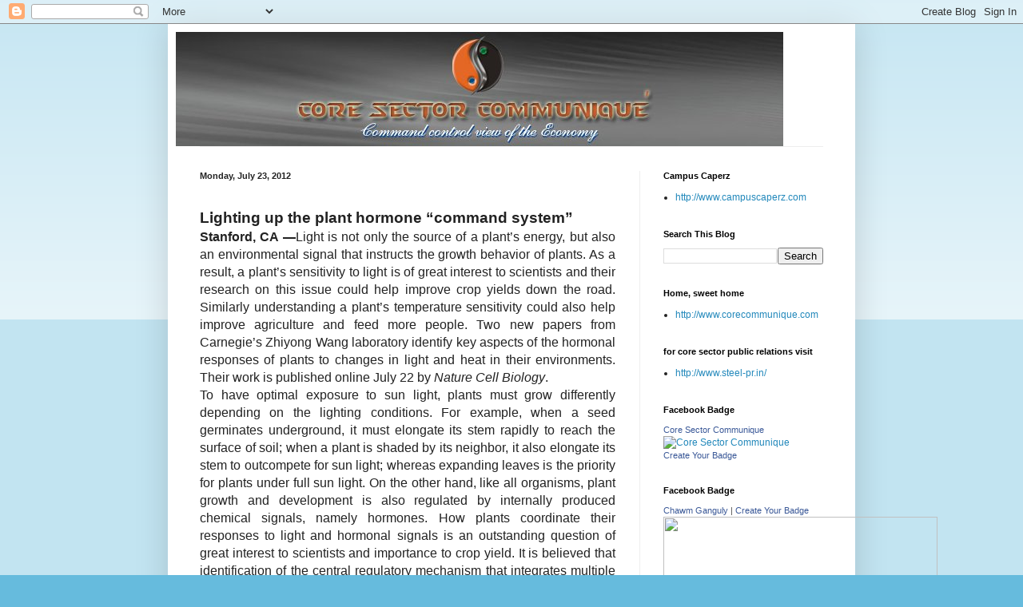

--- FILE ---
content_type: text/html; charset=UTF-8
request_url: http://coresectorcommunique.blogspot.com/2012/07/lighting-up-plant-hormone-command.html
body_size: 20089
content:
<!DOCTYPE html>
<html class='v2' dir='ltr' lang='en'>
<head>
<link href='https://www.blogger.com/static/v1/widgets/335934321-css_bundle_v2.css' rel='stylesheet' type='text/css'/>
<meta content='width=1100' name='viewport'/>
<meta content='text/html; charset=UTF-8' http-equiv='Content-Type'/>
<meta content='blogger' name='generator'/>
<link href='http://coresectorcommunique.blogspot.com/favicon.ico' rel='icon' type='image/x-icon'/>
<link href='http://coresectorcommunique.blogspot.com/2012/07/lighting-up-plant-hormone-command.html' rel='canonical'/>
<link rel="alternate" type="application/atom+xml" title="core sector communique - Atom" href="http://coresectorcommunique.blogspot.com/feeds/posts/default" />
<link rel="alternate" type="application/rss+xml" title="core sector communique - RSS" href="http://coresectorcommunique.blogspot.com/feeds/posts/default?alt=rss" />
<link rel="service.post" type="application/atom+xml" title="core sector communique - Atom" href="https://www.blogger.com/feeds/8973311752802610054/posts/default" />

<link rel="alternate" type="application/atom+xml" title="core sector communique - Atom" href="http://coresectorcommunique.blogspot.com/feeds/7283867870128468267/comments/default" />
<!--Can't find substitution for tag [blog.ieCssRetrofitLinks]-->
<meta content='http://coresectorcommunique.blogspot.com/2012/07/lighting-up-plant-hormone-command.html' property='og:url'/>
<meta content='core sector communique' property='og:title'/>
<meta content='   Lighting up the plant  hormone “command system”      Stanford, CA  — Light is not only the source of a  plant’s energy, but also an envir...' property='og:description'/>
<title>core sector communique</title>
<style id='page-skin-1' type='text/css'><!--
/*
-----------------------------------------------
Blogger Template Style
Name:     Simple
Designer: Blogger
URL:      www.blogger.com
----------------------------------------------- */
/* Content
----------------------------------------------- */
body {
font: normal normal 12px Arial, Tahoma, Helvetica, FreeSans, sans-serif;
color: #222222;
background: #66bbdd none repeat scroll top left;
padding: 0 40px 40px 40px;
}
html body .region-inner {
min-width: 0;
max-width: 100%;
width: auto;
}
h2 {
font-size: 22px;
}
a:link {
text-decoration:none;
color: #2288bb;
}
a:visited {
text-decoration:none;
color: #888888;
}
a:hover {
text-decoration:underline;
color: #33aaff;
}
.body-fauxcolumn-outer .fauxcolumn-inner {
background: transparent url(https://resources.blogblog.com/blogblog/data/1kt/simple/body_gradient_tile_light.png) repeat scroll top left;
_background-image: none;
}
.body-fauxcolumn-outer .cap-top {
position: absolute;
z-index: 1;
height: 400px;
width: 100%;
}
.body-fauxcolumn-outer .cap-top .cap-left {
width: 100%;
background: transparent url(https://resources.blogblog.com/blogblog/data/1kt/simple/gradients_light.png) repeat-x scroll top left;
_background-image: none;
}
.content-outer {
-moz-box-shadow: 0 0 40px rgba(0, 0, 0, .15);
-webkit-box-shadow: 0 0 5px rgba(0, 0, 0, .15);
-goog-ms-box-shadow: 0 0 10px #333333;
box-shadow: 0 0 40px rgba(0, 0, 0, .15);
margin-bottom: 1px;
}
.content-inner {
padding: 10px 10px;
}
.content-inner {
background-color: #ffffff;
}
/* Header
----------------------------------------------- */
.header-outer {
background: transparent none repeat-x scroll 0 -400px;
_background-image: none;
}
.Header h1 {
font: normal normal 60px Arial, Tahoma, Helvetica, FreeSans, sans-serif;
color: #3399bb;
text-shadow: -1px -1px 1px rgba(0, 0, 0, .2);
}
.Header h1 a {
color: #3399bb;
}
.Header .description {
font-size: 140%;
color: #777777;
}
.header-inner .Header .titlewrapper {
padding: 22px 30px;
}
.header-inner .Header .descriptionwrapper {
padding: 0 30px;
}
/* Tabs
----------------------------------------------- */
.tabs-inner .section:first-child {
border-top: 1px solid #eeeeee;
}
.tabs-inner .section:first-child ul {
margin-top: -1px;
border-top: 1px solid #eeeeee;
border-left: 0 solid #eeeeee;
border-right: 0 solid #eeeeee;
}
.tabs-inner .widget ul {
background: #f5f5f5 url(https://resources.blogblog.com/blogblog/data/1kt/simple/gradients_light.png) repeat-x scroll 0 -800px;
_background-image: none;
border-bottom: 1px solid #eeeeee;
margin-top: 0;
margin-left: -30px;
margin-right: -30px;
}
.tabs-inner .widget li a {
display: inline-block;
padding: .6em 1em;
font: normal normal 14px Arial, Tahoma, Helvetica, FreeSans, sans-serif;
color: #999999;
border-left: 1px solid #ffffff;
border-right: 1px solid #eeeeee;
}
.tabs-inner .widget li:first-child a {
border-left: none;
}
.tabs-inner .widget li.selected a, .tabs-inner .widget li a:hover {
color: #000000;
background-color: #eeeeee;
text-decoration: none;
}
/* Columns
----------------------------------------------- */
.main-outer {
border-top: 0 solid #eeeeee;
}
.fauxcolumn-left-outer .fauxcolumn-inner {
border-right: 1px solid #eeeeee;
}
.fauxcolumn-right-outer .fauxcolumn-inner {
border-left: 1px solid #eeeeee;
}
/* Headings
----------------------------------------------- */
div.widget > h2,
div.widget h2.title {
margin: 0 0 1em 0;
font: normal bold 11px Arial, Tahoma, Helvetica, FreeSans, sans-serif;
color: #000000;
}
/* Widgets
----------------------------------------------- */
.widget .zippy {
color: #999999;
text-shadow: 2px 2px 1px rgba(0, 0, 0, .1);
}
.widget .popular-posts ul {
list-style: none;
}
/* Posts
----------------------------------------------- */
h2.date-header {
font: normal bold 11px Arial, Tahoma, Helvetica, FreeSans, sans-serif;
}
.date-header span {
background-color: transparent;
color: #222222;
padding: inherit;
letter-spacing: inherit;
margin: inherit;
}
.main-inner {
padding-top: 30px;
padding-bottom: 30px;
}
.main-inner .column-center-inner {
padding: 0 15px;
}
.main-inner .column-center-inner .section {
margin: 0 15px;
}
.post {
margin: 0 0 25px 0;
}
h3.post-title, .comments h4 {
font: normal normal 22px Arial, Tahoma, Helvetica, FreeSans, sans-serif;
margin: .75em 0 0;
}
.post-body {
font-size: 110%;
line-height: 1.4;
position: relative;
}
.post-body img, .post-body .tr-caption-container, .Profile img, .Image img,
.BlogList .item-thumbnail img {
padding: 2px;
background: #ffffff;
border: 1px solid #eeeeee;
-moz-box-shadow: 1px 1px 5px rgba(0, 0, 0, .1);
-webkit-box-shadow: 1px 1px 5px rgba(0, 0, 0, .1);
box-shadow: 1px 1px 5px rgba(0, 0, 0, .1);
}
.post-body img, .post-body .tr-caption-container {
padding: 5px;
}
.post-body .tr-caption-container {
color: #222222;
}
.post-body .tr-caption-container img {
padding: 0;
background: transparent;
border: none;
-moz-box-shadow: 0 0 0 rgba(0, 0, 0, .1);
-webkit-box-shadow: 0 0 0 rgba(0, 0, 0, .1);
box-shadow: 0 0 0 rgba(0, 0, 0, .1);
}
.post-header {
margin: 0 0 1.5em;
line-height: 1.6;
font-size: 90%;
}
.post-footer {
margin: 20px -2px 0;
padding: 5px 10px;
color: #666666;
background-color: #f9f9f9;
border-bottom: 1px solid #eeeeee;
line-height: 1.6;
font-size: 90%;
}
#comments .comment-author {
padding-top: 1.5em;
border-top: 1px solid #eeeeee;
background-position: 0 1.5em;
}
#comments .comment-author:first-child {
padding-top: 0;
border-top: none;
}
.avatar-image-container {
margin: .2em 0 0;
}
#comments .avatar-image-container img {
border: 1px solid #eeeeee;
}
/* Comments
----------------------------------------------- */
.comments .comments-content .icon.blog-author {
background-repeat: no-repeat;
background-image: url([data-uri]);
}
.comments .comments-content .loadmore a {
border-top: 1px solid #999999;
border-bottom: 1px solid #999999;
}
.comments .comment-thread.inline-thread {
background-color: #f9f9f9;
}
.comments .continue {
border-top: 2px solid #999999;
}
/* Accents
---------------------------------------------- */
.section-columns td.columns-cell {
border-left: 1px solid #eeeeee;
}
.blog-pager {
background: transparent none no-repeat scroll top center;
}
.blog-pager-older-link, .home-link,
.blog-pager-newer-link {
background-color: #ffffff;
padding: 5px;
}
.footer-outer {
border-top: 0 dashed #bbbbbb;
}
/* Mobile
----------------------------------------------- */
body.mobile  {
background-size: auto;
}
.mobile .body-fauxcolumn-outer {
background: transparent none repeat scroll top left;
}
.mobile .body-fauxcolumn-outer .cap-top {
background-size: 100% auto;
}
.mobile .content-outer {
-webkit-box-shadow: 0 0 3px rgba(0, 0, 0, .15);
box-shadow: 0 0 3px rgba(0, 0, 0, .15);
}
.mobile .tabs-inner .widget ul {
margin-left: 0;
margin-right: 0;
}
.mobile .post {
margin: 0;
}
.mobile .main-inner .column-center-inner .section {
margin: 0;
}
.mobile .date-header span {
padding: 0.1em 10px;
margin: 0 -10px;
}
.mobile h3.post-title {
margin: 0;
}
.mobile .blog-pager {
background: transparent none no-repeat scroll top center;
}
.mobile .footer-outer {
border-top: none;
}
.mobile .main-inner, .mobile .footer-inner {
background-color: #ffffff;
}
.mobile-index-contents {
color: #222222;
}
.mobile-link-button {
background-color: #2288bb;
}
.mobile-link-button a:link, .mobile-link-button a:visited {
color: #ffffff;
}
.mobile .tabs-inner .section:first-child {
border-top: none;
}
.mobile .tabs-inner .PageList .widget-content {
background-color: #eeeeee;
color: #000000;
border-top: 1px solid #eeeeee;
border-bottom: 1px solid #eeeeee;
}
.mobile .tabs-inner .PageList .widget-content .pagelist-arrow {
border-left: 1px solid #eeeeee;
}

--></style>
<style id='template-skin-1' type='text/css'><!--
body {
min-width: 860px;
}
.content-outer, .content-fauxcolumn-outer, .region-inner {
min-width: 860px;
max-width: 860px;
_width: 860px;
}
.main-inner .columns {
padding-left: 0px;
padding-right: 260px;
}
.main-inner .fauxcolumn-center-outer {
left: 0px;
right: 260px;
/* IE6 does not respect left and right together */
_width: expression(this.parentNode.offsetWidth -
parseInt("0px") -
parseInt("260px") + 'px');
}
.main-inner .fauxcolumn-left-outer {
width: 0px;
}
.main-inner .fauxcolumn-right-outer {
width: 260px;
}
.main-inner .column-left-outer {
width: 0px;
right: 100%;
margin-left: -0px;
}
.main-inner .column-right-outer {
width: 260px;
margin-right: -260px;
}
#layout {
min-width: 0;
}
#layout .content-outer {
min-width: 0;
width: 800px;
}
#layout .region-inner {
min-width: 0;
width: auto;
}
body#layout div.add_widget {
padding: 8px;
}
body#layout div.add_widget a {
margin-left: 32px;
}
--></style>
<link href='https://www.blogger.com/dyn-css/authorization.css?targetBlogID=8973311752802610054&amp;zx=829d0789-36da-4d1e-ac60-6979a8f123b6' media='none' onload='if(media!=&#39;all&#39;)media=&#39;all&#39;' rel='stylesheet'/><noscript><link href='https://www.blogger.com/dyn-css/authorization.css?targetBlogID=8973311752802610054&amp;zx=829d0789-36da-4d1e-ac60-6979a8f123b6' rel='stylesheet'/></noscript>
<meta name='google-adsense-platform-account' content='ca-host-pub-1556223355139109'/>
<meta name='google-adsense-platform-domain' content='blogspot.com'/>

</head>
<body class='loading variant-pale'>
<div class='navbar section' id='navbar' name='Navbar'><div class='widget Navbar' data-version='1' id='Navbar1'><script type="text/javascript">
    function setAttributeOnload(object, attribute, val) {
      if(window.addEventListener) {
        window.addEventListener('load',
          function(){ object[attribute] = val; }, false);
      } else {
        window.attachEvent('onload', function(){ object[attribute] = val; });
      }
    }
  </script>
<div id="navbar-iframe-container"></div>
<script type="text/javascript" src="https://apis.google.com/js/platform.js"></script>
<script type="text/javascript">
      gapi.load("gapi.iframes:gapi.iframes.style.bubble", function() {
        if (gapi.iframes && gapi.iframes.getContext) {
          gapi.iframes.getContext().openChild({
              url: 'https://www.blogger.com/navbar/8973311752802610054?po\x3d7283867870128468267\x26origin\x3dhttp://coresectorcommunique.blogspot.com',
              where: document.getElementById("navbar-iframe-container"),
              id: "navbar-iframe"
          });
        }
      });
    </script><script type="text/javascript">
(function() {
var script = document.createElement('script');
script.type = 'text/javascript';
script.src = '//pagead2.googlesyndication.com/pagead/js/google_top_exp.js';
var head = document.getElementsByTagName('head')[0];
if (head) {
head.appendChild(script);
}})();
</script>
</div></div>
<div class='body-fauxcolumns'>
<div class='fauxcolumn-outer body-fauxcolumn-outer'>
<div class='cap-top'>
<div class='cap-left'></div>
<div class='cap-right'></div>
</div>
<div class='fauxborder-left'>
<div class='fauxborder-right'></div>
<div class='fauxcolumn-inner'>
</div>
</div>
<div class='cap-bottom'>
<div class='cap-left'></div>
<div class='cap-right'></div>
</div>
</div>
</div>
<div class='content'>
<div class='content-fauxcolumns'>
<div class='fauxcolumn-outer content-fauxcolumn-outer'>
<div class='cap-top'>
<div class='cap-left'></div>
<div class='cap-right'></div>
</div>
<div class='fauxborder-left'>
<div class='fauxborder-right'></div>
<div class='fauxcolumn-inner'>
</div>
</div>
<div class='cap-bottom'>
<div class='cap-left'></div>
<div class='cap-right'></div>
</div>
</div>
</div>
<div class='content-outer'>
<div class='content-cap-top cap-top'>
<div class='cap-left'></div>
<div class='cap-right'></div>
</div>
<div class='fauxborder-left content-fauxborder-left'>
<div class='fauxborder-right content-fauxborder-right'></div>
<div class='content-inner'>
<header>
<div class='header-outer'>
<div class='header-cap-top cap-top'>
<div class='cap-left'></div>
<div class='cap-right'></div>
</div>
<div class='fauxborder-left header-fauxborder-left'>
<div class='fauxborder-right header-fauxborder-right'></div>
<div class='region-inner header-inner'>
<div class='header section' id='header' name='Header'><div class='widget Header' data-version='1' id='Header1'>
<div id='header-inner'>
<a href='http://coresectorcommunique.blogspot.com/' style='display: block'>
<img alt='core sector communique' height='143px; ' id='Header1_headerimg' src='https://blogger.googleusercontent.com/img/b/R29vZ2xl/AVvXsEj3Ob6QVj4tuYBBNutFwBRhboACMCN6v0V3pb5pmMOblEuIM8UnHH25hYly9OyPFfeaBMoD500eas2nR4nGSraThLqYN7TjV_MYAudWj6dMolsad0cDK8QHRVnF29uQCEXSOvuGWQmzAkl2/s760/csc.jpg' style='display: block' width='760px; '/>
</a>
</div>
</div></div>
</div>
</div>
<div class='header-cap-bottom cap-bottom'>
<div class='cap-left'></div>
<div class='cap-right'></div>
</div>
</div>
</header>
<div class='tabs-outer'>
<div class='tabs-cap-top cap-top'>
<div class='cap-left'></div>
<div class='cap-right'></div>
</div>
<div class='fauxborder-left tabs-fauxborder-left'>
<div class='fauxborder-right tabs-fauxborder-right'></div>
<div class='region-inner tabs-inner'>
<div class='tabs no-items section' id='crosscol' name='Cross-Column'></div>
<div class='tabs no-items section' id='crosscol-overflow' name='Cross-Column 2'></div>
</div>
</div>
<div class='tabs-cap-bottom cap-bottom'>
<div class='cap-left'></div>
<div class='cap-right'></div>
</div>
</div>
<div class='main-outer'>
<div class='main-cap-top cap-top'>
<div class='cap-left'></div>
<div class='cap-right'></div>
</div>
<div class='fauxborder-left main-fauxborder-left'>
<div class='fauxborder-right main-fauxborder-right'></div>
<div class='region-inner main-inner'>
<div class='columns fauxcolumns'>
<div class='fauxcolumn-outer fauxcolumn-center-outer'>
<div class='cap-top'>
<div class='cap-left'></div>
<div class='cap-right'></div>
</div>
<div class='fauxborder-left'>
<div class='fauxborder-right'></div>
<div class='fauxcolumn-inner'>
</div>
</div>
<div class='cap-bottom'>
<div class='cap-left'></div>
<div class='cap-right'></div>
</div>
</div>
<div class='fauxcolumn-outer fauxcolumn-left-outer'>
<div class='cap-top'>
<div class='cap-left'></div>
<div class='cap-right'></div>
</div>
<div class='fauxborder-left'>
<div class='fauxborder-right'></div>
<div class='fauxcolumn-inner'>
</div>
</div>
<div class='cap-bottom'>
<div class='cap-left'></div>
<div class='cap-right'></div>
</div>
</div>
<div class='fauxcolumn-outer fauxcolumn-right-outer'>
<div class='cap-top'>
<div class='cap-left'></div>
<div class='cap-right'></div>
</div>
<div class='fauxborder-left'>
<div class='fauxborder-right'></div>
<div class='fauxcolumn-inner'>
</div>
</div>
<div class='cap-bottom'>
<div class='cap-left'></div>
<div class='cap-right'></div>
</div>
</div>
<!-- corrects IE6 width calculation -->
<div class='columns-inner'>
<div class='column-center-outer'>
<div class='column-center-inner'>
<div class='main section' id='main' name='Main'><div class='widget Blog' data-version='1' id='Blog1'>
<div class='blog-posts hfeed'>

          <div class="date-outer">
        
<h2 class='date-header'><span>Monday, July 23, 2012</span></h2>

          <div class="date-posts">
        
<div class='post-outer'>
<div class='post hentry uncustomized-post-template' itemprop='blogPost' itemscope='itemscope' itemtype='http://schema.org/BlogPosting'>
<meta content='8973311752802610054' itemprop='blogId'/>
<meta content='7283867870128468267' itemprop='postId'/>
<a name='7283867870128468267'></a>
<div class='post-header'>
<div class='post-header-line-1'></div>
</div>
<div class='post-body entry-content' id='post-body-7283867870128468267' itemprop='description articleBody'>
<div dir="ltr" style="text-align: left;" trbidi="on">
<br />
<div class="MsoNormal" style="text-align: justify;">
<b><span style="font-size: 14pt;">Lighting up the plant 
hormone &#8220;command system&#8221; <o:p></o:p></span></b></div>
<div class="MsoNormal">
<b><span style="font-size: 14pt;"> </span></b></div>
<div class="MsoNormal" style="text-align: justify;">
<b><span style="font-size: 12pt;">Stanford, CA 
&#8212;</span></b><span style="font-size: 12pt;">Light is not only the source of a 
plant&#8217;s energy, but also an environmental signal that instructs the growth 
behavior of plants. As a result, a plant&#8217;s sensitivity to light is of great 
interest to scientists and their research on this issue could help improve crop 
yields down the road. Similarly understanding a plant&#8217;s temperature sensitivity 
could also help improve agriculture and feed more people. Two new papers from 
Carnegie&#8217;s Zhiyong Wang laboratory identify key aspects of the hormonal 
responses of plants to changes in light and heat in their environments. Their 
work is published online July 22 by <i>Nature Cell Biology</i>. 
<o:p></o:p></span></div>
<div class="MsoNormal">
<span style="font-size: 12pt;"> </span></div>
<div class="MsoNormal" style="text-align: justify;">
<span style="font-size: 12pt;">To have optimal exposure to sun 
light, plants must grow differently depending on the lighting conditions. For 
example, when a seed germinates underground, it must elongate its stem rapidly 
to reach the surface of soil; when a plant is shaded by its neighbor, it also 
elongate its stem to outcompete for sun light; whereas expanding leaves is the 
priority for plants under full sun light. On the other hand, like all organisms, 
plant growth and development is also regulated by internally produced chemical 
signals, namely hormones.  How plants coordinate their responses to light and 
hormonal signals is an outstanding question of great interest to scientists and 
importance to crop yield. It is believed that identification of the central 
regulatory mechanism that integrates multiple environmental and hormonal signals 
has great potential for improving crop yield. Such a central regulatory 
mechanism is the focus of the two papers from the Wang 
lab.<o:p></o:p></span></div>
<div class="MsoNormal">
<span style="font-size: 12pt;"> </span></div>
<div class="MsoNormal" style="text-align: justify;">
<span style="font-size: 12pt;">The light-induced transition 
from a developmental pathway that leads to slim seedling with yellow folded 
leaves, called etiolation, to a developmental pathway that leads to short stem 
and expanded green leaves, called de-etoilation, has been extensively studied 
for many years. This research led to the discovery, 15 years ago, of the steroid 
hormone brassinosteroid, which is found throughout the plant kingdom and 
regulates many aspects of growth and development. <o:p></o:p></span></div>
<div class="MsoNormal">
<span style="font-size: 12pt;"> </span></div>
<div class="MsoNormal" style="text-align: justify;">
<span style="font-size: 12pt;">Mutant plants that are 
deficient in brassinosteroid that are grown in the dark, show features of plants 
grown in the light. They also have defects at many phases of the plant life 
cycle, including reduced seed germination, dwarfism, and sterility. 
<o:p></o:p></span></div>
<div class="MsoNormal">
<span style="font-size: 12pt;"> </span></div>
<div class="MsoNormal" style="text-align: justify;">
<span style="font-size: 12pt;">The physiological effects of 
brassinosteroids are very similar to those of gibberellin, another hormone. But 
the relationship between these two hormones has been unclear at the molecular 
level. Recent studies of Wang and his colleagues have elucidated the molecular 
pathway through which brassinosteroid alters gene expression and explored the 
relationship of the two hormones. <o:p></o:p></span></div>
<div class="MsoNormal">
<span style="font-size: 12pt;"> </span></div>
<div class="MsoNormal" style="text-align: justify;">
<span style="font-size: 12pt;">In the two <i>Nature Cell 
Biology</i> papers, Wang and his team identified key junctions between the 
molecular pathway that transduces the brassinosteroid signal and those for the 
light, temperature, and gibberellin signals. The studies explain how multiple 
environmental and hormonal signals regulate plant growth and development. The 
studies also elucidate a biochemical &#8220;command system&#8221; that integrates a wide 
range of signals into growth regulation.  <o:p></o:p></span></div>
<div class="MsoNormal">
<span style="font-size: 12pt;"> </span></div>
<div class="MsoNormal" style="text-align: justify;">
<span style="font-size: 12pt;">In contrast to the widely held 
concept that environmental signals affect endogenous hormones to alter plant 
growth, the study by Wang found surprisingly that light does not affect 
brassinosteroid. Instead, brassinosteroid has major effects on the sensitivity 
of plants to light by not only altering the levels of proteins mediating light 
responses, but also providing an essential partner for a transcription factor, 
named PIF4, that is directly inactivated by the photoreceptor phytochrome.  The 
brassinosteroid-activated BZR1 protein and dark-stabilized PIF4 protein form a 
complex that drives expression of genes required for the etiolation process. 
<o:p></o:p></span></div>
<div class="MsoNormal">
<span style="font-size: 12pt;"> </span></div>
<div class="MsoNormal" style="text-align: justify;">
<span style="font-size: 12pt;">By contrast, light removal of 
PIF4, or the absence of BZR1 caused by brassinosteroid deficiency, leads to 
de-etiolation and inhibition of cell elongation. The study also shows that the 
growth response to high temperature, known to be mediated by PIF4, also requires 
BZR1-PIF4 complex formation. The study therefore revealed a new function of 
brassinosteroid in gating the responses to light and temperature, likely 
according to the internal physiological conditions. <o:p></o:p></span></div>
<div class="MsoNormal">
<span style="font-size: 12pt;"> </span></div>
<div class="MsoNormal" style="text-align: justify;">
<span style="font-size: 12pt;">Brassinosteroid and gibberellin 
are two major growth-promoting hormones that induce similar growth responses in 
higher plants. Wang and his team demonstrate that the effects of gibberellin on 
cell elongation depend on the presence of brassinosteroid and active BZR1 
protein in the nucleus. This is because gibberellin removes a class of 
inhibitory proteins, named DELLAs, which inactivate BZR1, and thereby allow BZR1 
to regulate gene expression more effectively. Without brassinosteroid and BZR1, 
gibberellin has little effect on cell growth. <o:p></o:p></span></div>
<div class="MsoNormal">
<span style="font-size: 12pt;"> </span></div>
<div class="MsoNormal" style="text-align: justify;">
<span style="font-size: 12pt;">The research indicates that 
brassinosteroid provides an essential factor required for cell elongation 
growth, whereas gibberellin provides another layer of quantitative control of 
the activity of this factor. Because gibberellin is known to be affected by 
environmental conditions, such as light and stresses, and brassinosteroid level 
varies greatly in different organs, the interactions among PIF4, DELLAs and BZR1 
appear to form the &#8220;command system&#8221; that effectively integrates information of 
environmental condition, endogenous situation, and developmental program into 
the &#8220;decision&#8221; about growth. <o:p></o:p></span></div>
<div class="MsoNormal">
<span style="font-size: 12pt;"> </span></div>
<div class="MsoNormal" style="text-align: justify;">
<span style="font-size: 12pt;">Taken together, this research 
demonstrates that the interdependent relationships between brassinosteroid, 
elements of the gibberellin pathway, and phytochrome-interacting factors form a 
&#8220;command system&#8221; of sorts, which controls key growth processes and responses to 
environmental signals. <o:p></o:p></span></div>
<div class="MsoNormal">
<span style="font-size: 12pt;"> </span></div>
<div class="MsoNormal" style="text-align: justify;">
<span style="font-size: 12pt;">&#8220;This command system seems not 
only to accept various inputs, but also to send branches of output signals, too, 
because each component acts interdependently on shared targets, but also 
independently on unique sets of target genes,&#8221; Wang said. &#8220;This complex network 
contains multiple layers and controls major plant growth and developmental 
processes. We believe this network will be a major target for engineering 
high-yielding crops.&#8221; <o:p></o:p></span></div>
<div class="MsoNormal">
<span style="font-size: 12pt;"> </span></div>
<div class="MsoNormal" style="text-align: justify;">
<span style="font-size: 12pt;">Wang&#8217;s co-authors on one paper 
are Carnegie&#8217;s Eunkyoo Oh and Jia-Ying Zhu. His co-authors on the other paper 
are Carnegie&#8217;s Ming-Yi Bai, Jian-Xiu Shang (also of Hebei Normal University), 
Eunkyoo Oh, Min Fan, and Yang Bai, as well as Rodolfo Zentella and Tia-ping Sun 
of Duke University<o:p></o:p></span></div>
<div class="MsoNormal" style="text-align: justify;">
<b><span style="font-size: 14pt;">__________________<o:p></o:p></span></b></div>
<div class="MsoNormal">
<b><span style="font-size: 14pt;"> </span></b></div>
<div class="MsoNormal" style="text-align: justify;">
Research for the two papers was supported in part by NIH, 
NSF, and the China Scholarship Council. <o:p></o:p></div>
<div class="MsoNormal">
<o:p> </o:p></div>
<div class="MsoNormal" style="text-align: justify;">
The Carnegie Institution for Science (<a href="http://carnegiescience.edu/" title="http://carnegiescience.edu/">carnegiescience.edu</a>) is a private, 
nonprofit organization headquartered in Washington, D.C., with six research 
departments throughout the U.S. Since its founding in 1902, the Carnegie 
Institution has been a pioneering force in basic scientific research. Carnegie 
scientists are leaders in plant biology, developmental biology, astronomy, 
materials science, global ecology, and Earth and planetary 
science.<o:p></o:p></div>
</div>
<div style='clear: both;'></div>
</div>
<div class='post-footer'>
<div class='post-footer-line post-footer-line-1'>
<span class='post-author vcard'>
Posted by
<span class='fn' itemprop='author' itemscope='itemscope' itemtype='http://schema.org/Person'>
<meta content='https://www.blogger.com/profile/15654700108628201826' itemprop='url'/>
<a class='g-profile' href='https://www.blogger.com/profile/15654700108628201826' rel='author' title='author profile'>
<span itemprop='name'>Core Sector Communique</span>
</a>
</span>
</span>
<span class='post-timestamp'>
at
<meta content='http://coresectorcommunique.blogspot.com/2012/07/lighting-up-plant-hormone-command.html' itemprop='url'/>
<a class='timestamp-link' href='http://coresectorcommunique.blogspot.com/2012/07/lighting-up-plant-hormone-command.html' rel='bookmark' title='permanent link'><abbr class='published' itemprop='datePublished' title='2012-07-23T19:00:00+05:30'>7:00&#8239;PM</abbr></a>
</span>
<span class='post-comment-link'>
</span>
<span class='post-icons'>
<span class='item-action'>
<a href='https://www.blogger.com/email-post/8973311752802610054/7283867870128468267' title='Email Post'>
<img alt='' class='icon-action' height='13' src='https://resources.blogblog.com/img/icon18_email.gif' width='18'/>
</a>
</span>
<span class='item-control blog-admin pid-867873339'>
<a href='https://www.blogger.com/post-edit.g?blogID=8973311752802610054&postID=7283867870128468267&from=pencil' title='Edit Post'>
<img alt='' class='icon-action' height='18' src='https://resources.blogblog.com/img/icon18_edit_allbkg.gif' width='18'/>
</a>
</span>
</span>
<div class='post-share-buttons goog-inline-block'>
<a class='goog-inline-block share-button sb-email' href='https://www.blogger.com/share-post.g?blogID=8973311752802610054&postID=7283867870128468267&target=email' target='_blank' title='Email This'><span class='share-button-link-text'>Email This</span></a><a class='goog-inline-block share-button sb-blog' href='https://www.blogger.com/share-post.g?blogID=8973311752802610054&postID=7283867870128468267&target=blog' onclick='window.open(this.href, "_blank", "height=270,width=475"); return false;' target='_blank' title='BlogThis!'><span class='share-button-link-text'>BlogThis!</span></a><a class='goog-inline-block share-button sb-twitter' href='https://www.blogger.com/share-post.g?blogID=8973311752802610054&postID=7283867870128468267&target=twitter' target='_blank' title='Share to X'><span class='share-button-link-text'>Share to X</span></a><a class='goog-inline-block share-button sb-facebook' href='https://www.blogger.com/share-post.g?blogID=8973311752802610054&postID=7283867870128468267&target=facebook' onclick='window.open(this.href, "_blank", "height=430,width=640"); return false;' target='_blank' title='Share to Facebook'><span class='share-button-link-text'>Share to Facebook</span></a><a class='goog-inline-block share-button sb-pinterest' href='https://www.blogger.com/share-post.g?blogID=8973311752802610054&postID=7283867870128468267&target=pinterest' target='_blank' title='Share to Pinterest'><span class='share-button-link-text'>Share to Pinterest</span></a>
</div>
</div>
<div class='post-footer-line post-footer-line-2'>
<span class='post-labels'>
</span>
</div>
<div class='post-footer-line post-footer-line-3'>
<span class='post-location'>
</span>
</div>
</div>
</div>
<div class='comments' id='comments'>
<a name='comments'></a>
<h4>No comments:</h4>
<div id='Blog1_comments-block-wrapper'>
<dl class='avatar-comment-indent' id='comments-block'>
</dl>
</div>
<p class='comment-footer'>
<a href='https://www.blogger.com/comment/fullpage/post/8973311752802610054/7283867870128468267' onclick=''>Post a Comment</a>
</p>
</div>
</div>
<div class='inline-ad'>
<!--Can't find substitution for tag [adCode]-->
</div>

        </div></div>
      
</div>
<div class='blog-pager' id='blog-pager'>
<span id='blog-pager-newer-link'>
<a class='blog-pager-newer-link' href='http://coresectorcommunique.blogspot.com/2012/07/italys-finest-vodka-brand-artic-set.html' id='Blog1_blog-pager-newer-link' title='Newer Post'>Newer Post</a>
</span>
<span id='blog-pager-older-link'>
<a class='blog-pager-older-link' href='http://coresectorcommunique.blogspot.com/2012/07/withlove-from-taj-internationallyrenown.html' id='Blog1_blog-pager-older-link' title='Older Post'>Older Post</a>
</span>
<a class='home-link' href='http://coresectorcommunique.blogspot.com/'>Home</a>
</div>
<div class='clear'></div>
<div class='post-feeds'>
<div class='feed-links'>
Subscribe to:
<a class='feed-link' href='http://coresectorcommunique.blogspot.com/feeds/7283867870128468267/comments/default' target='_blank' type='application/atom+xml'>Post Comments (Atom)</a>
</div>
</div>
</div></div>
</div>
</div>
<div class='column-left-outer'>
<div class='column-left-inner'>
<aside>
</aside>
</div>
</div>
<div class='column-right-outer'>
<div class='column-right-inner'>
<aside>
<div class='sidebar section' id='sidebar-right-1'><div class='widget LinkList' data-version='1' id='LinkList3'>
<h2>Campus Caperz</h2>
<div class='widget-content'>
<ul>
<li><a href='http://www.campuscaperz.com/'>http://www.campuscaperz.com</a></li>
</ul>
<div class='clear'></div>
</div>
</div><div class='widget BlogSearch' data-version='1' id='BlogSearch1'>
<h2 class='title'>Search This Blog</h2>
<div class='widget-content'>
<div id='BlogSearch1_form'>
<form action='http://coresectorcommunique.blogspot.com/search' class='gsc-search-box' target='_top'>
<table cellpadding='0' cellspacing='0' class='gsc-search-box'>
<tbody>
<tr>
<td class='gsc-input'>
<input autocomplete='off' class='gsc-input' name='q' size='10' title='search' type='text' value=''/>
</td>
<td class='gsc-search-button'>
<input class='gsc-search-button' title='search' type='submit' value='Search'/>
</td>
</tr>
</tbody>
</table>
</form>
</div>
</div>
<div class='clear'></div>
</div><div class='widget LinkList' data-version='1' id='LinkList4'>
<h2>Home, sweet home</h2>
<div class='widget-content'>
<ul>
<li><a href='http://www.corecommunique.com/'>http://www.corecommunique.com</a></li>
</ul>
<div class='clear'></div>
</div>
</div><div class='widget LinkList' data-version='1' id='LinkList1'>
<h2>for core sector public relations visit</h2>
<div class='widget-content'>
<ul>
<li><a href='http://www.steel-pr.in/'>http://www.steel-pr.in/</a></li>
</ul>
<div class='clear'></div>
</div>
</div><div class='widget HTML' data-version='1' id='HTML1'>
<h2 class='title'>Facebook Badge</h2>
<div class='widget-content'>
<!-- Facebook Badge START --><a style="font-family: &quot;lucida grande&quot;,tahoma,verdana,arial,sans-serif; font-size: 11px; font-variant: normal; font-style: normal; font-weight: normal; color: #3B5998; text-decoration: none;" href="http://www.facebook.com/people/Core-Sector-Communique/100000129188907" target="_TOP" title="Core Sector Communique">Core Sector Communique</a><br/><a href="http://www.facebook.com/people/Core-Sector-Communique/100000129188907" target="_TOP" title="Core Sector Communique"><img alt="Core Sector Communique" style="border: 0px;" src="http://badge.facebook.com/badge/100000129188907.317.1160287706.png"/></a><br/><a style="font-family: &quot;lucida grande&quot;,tahoma,verdana,arial,sans-serif; font-size: 11px; font-variant: normal; font-style: normal; font-weight: normal; color: #3B5998; text-decoration: none;" href="http://www.facebook.com/badges.php" target="_TOP" title="Make your own badge!">Create Your Badge</a><!-- Facebook Badge END -->
</div>
<div class='clear'></div>
</div><div class='widget HTML' data-version='1' id='HTML2'>
<h2 class='title'>Facebook Badge</h2>
<div class='widget-content'>
<!-- Facebook Badge START --><a href="http://www.facebook.com/chawm" target="_TOP" style="font-family: &quot;lucida grande&quot;,tahoma,verdana,arial,sans-serif; font-size: 11px; font-variant: normal; font-style: normal; font-weight: normal; color: #3B5998; text-decoration: none;" title="Chawm Ganguly">Chawm Ganguly</a><span style="font-family: &quot;lucida grande&quot;,tahoma,verdana,arial,sans-serif; font-size: 11px; line-height: 16px; font-variant: normal; font-style: normal; font-weight: normal; color: #555555; text-decoration: none;">&nbsp;|&nbsp;</span><a href="http://www.facebook.com/badges/" target="_TOP" style="font-family: &quot;lucida grande&quot;,tahoma,verdana,arial,sans-serif; font-size: 11px; font-variant: normal; font-style: normal; font-weight: normal; color: #3B5998; text-decoration: none;" title="Make your own badge!">Create Your Badge</a><br/><a href="http://www.facebook.com/chawm" target="_TOP" title="Chawm Ganguly"><img src="http://badge.facebook.com/badge/1108730477.173.1933178693.png" width="343" height="84" style="border: 0px;" /></a><!-- Facebook Badge END -->
</div>
<div class='clear'></div>
</div>
<div class='widget BlogList' data-version='1' id='BlogList1'>
<h2 class='title'>My Blog List</h2>
<div class='widget-content'>
<div class='blog-list-container' id='BlogList1_container'>
<ul id='BlogList1_blogs'>
<li style='display: block;'>
<div class='blog-icon'>
<img data-lateloadsrc='https://lh3.googleusercontent.com/blogger_img_proxy/AEn0k_uvok53hnn4K65t9krQ24ybEq908f5WsI16fGDlI_mNWaCDEpaAzGGySD3SFv7YR8VRW8ICyrq1rdrY79RzTrufsz01_CK-2o1aSbFL-Okq1SZcWmMb=s16-w16-h16' height='16' width='16'/>
</div>
<div class='blog-content'>
<div class='blog-title'>
<a href='http://thefundamentalista.blogspot.com/' target='_blank'>
thefundamentalista</a>
</div>
<div class='item-content'>
<span class='item-title'>
<a href='http://thefundamentalista.blogspot.com/2011/10/blog-post.html' target='_blank'>
</a>
</span>
<div class='item-time'>
14 years ago
</div>
</div>
</div>
<div style='clear: both;'></div>
</li>
<li style='display: block;'>
<div class='blog-icon'>
<img data-lateloadsrc='https://lh3.googleusercontent.com/blogger_img_proxy/AEn0k_ut0mXQsiBM3bC4TavnKQ2te8PlFBcS6kkd2Iwg6q05-o5nczu_f19z4jdVkCDLvS6tblzL-Z19HzXxAFvDcsbl4ErWfFhK10mYXyjy__M=s16-w16-h16' height='16' width='16'/>
</div>
<div class='blog-content'>
<div class='blog-title'>
<a href='http://core4bengal.blogspot.com/' target='_blank'>
core4bengal</a>
</div>
<div class='item-content'>
<span class='item-title'>
<a href='http://core4bengal.blogspot.com/2011/05/bengals-tryst-with-destiny.html' target='_blank'>
Bengal's Tryst with Destiny
</a>
</span>
<div class='item-time'>
14 years ago
</div>
</div>
</div>
<div style='clear: both;'></div>
</li>
<li style='display: block;'>
<div class='blog-icon'>
<img data-lateloadsrc='https://lh3.googleusercontent.com/blogger_img_proxy/AEn0k_vf6SPBRBSjwloG992zkchDmnsfQxrK8hCImubitM1i7XeuXzjVQZ9lbvWLzGbQLSRmVIYOqmY7zjOBhFWvG5UMPLd8GeFtQ_kMGzc6yXRO=s16-w16-h16' height='16' width='16'/>
</div>
<div class='blog-content'>
<div class='blog-title'>
<a href='http://acardforindia.blogspot.com/' target='_blank'>
A Card For India</a>
</div>
<div class='item-content'>
<span class='item-title'>
<a href='http://acardforindia.blogspot.com/2009/02/card-for-india-what-according-to-youis.html' target='_blank'>
</a>
</span>
<div class='item-time'>
16 years ago
</div>
</div>
</div>
<div style='clear: both;'></div>
</li>
</ul>
<div class='clear'></div>
</div>
</div>
</div><div class='widget Subscribe' data-version='1' id='Subscribe1'>
<div style='white-space:nowrap'>
<h2 class='title'>Subscribe To</h2>
<div class='widget-content'>
<div class='subscribe-wrapper subscribe-type-POST'>
<div class='subscribe expanded subscribe-type-POST' id='SW_READER_LIST_Subscribe1POST' style='display:none;'>
<div class='top'>
<span class='inner' onclick='return(_SW_toggleReaderList(event, "Subscribe1POST"));'>
<img class='subscribe-dropdown-arrow' src='https://resources.blogblog.com/img/widgets/arrow_dropdown.gif'/>
<img align='absmiddle' alt='' border='0' class='feed-icon' src='https://resources.blogblog.com/img/icon_feed12.png'/>
Posts
</span>
<div class='feed-reader-links'>
<a class='feed-reader-link' href='https://www.netvibes.com/subscribe.php?url=http%3A%2F%2Fcoresectorcommunique.blogspot.com%2Ffeeds%2Fposts%2Fdefault' target='_blank'>
<img src='https://resources.blogblog.com/img/widgets/subscribe-netvibes.png'/>
</a>
<a class='feed-reader-link' href='https://add.my.yahoo.com/content?url=http%3A%2F%2Fcoresectorcommunique.blogspot.com%2Ffeeds%2Fposts%2Fdefault' target='_blank'>
<img src='https://resources.blogblog.com/img/widgets/subscribe-yahoo.png'/>
</a>
<a class='feed-reader-link' href='http://coresectorcommunique.blogspot.com/feeds/posts/default' target='_blank'>
<img align='absmiddle' class='feed-icon' src='https://resources.blogblog.com/img/icon_feed12.png'/>
                  Atom
                </a>
</div>
</div>
<div class='bottom'></div>
</div>
<div class='subscribe' id='SW_READER_LIST_CLOSED_Subscribe1POST' onclick='return(_SW_toggleReaderList(event, "Subscribe1POST"));'>
<div class='top'>
<span class='inner'>
<img class='subscribe-dropdown-arrow' src='https://resources.blogblog.com/img/widgets/arrow_dropdown.gif'/>
<span onclick='return(_SW_toggleReaderList(event, "Subscribe1POST"));'>
<img align='absmiddle' alt='' border='0' class='feed-icon' src='https://resources.blogblog.com/img/icon_feed12.png'/>
Posts
</span>
</span>
</div>
<div class='bottom'></div>
</div>
</div>
<div class='subscribe-wrapper subscribe-type-PER_POST'>
<div class='subscribe expanded subscribe-type-PER_POST' id='SW_READER_LIST_Subscribe1PER_POST' style='display:none;'>
<div class='top'>
<span class='inner' onclick='return(_SW_toggleReaderList(event, "Subscribe1PER_POST"));'>
<img class='subscribe-dropdown-arrow' src='https://resources.blogblog.com/img/widgets/arrow_dropdown.gif'/>
<img align='absmiddle' alt='' border='0' class='feed-icon' src='https://resources.blogblog.com/img/icon_feed12.png'/>
Comments
</span>
<div class='feed-reader-links'>
<a class='feed-reader-link' href='https://www.netvibes.com/subscribe.php?url=http%3A%2F%2Fcoresectorcommunique.blogspot.com%2Ffeeds%2F7283867870128468267%2Fcomments%2Fdefault' target='_blank'>
<img src='https://resources.blogblog.com/img/widgets/subscribe-netvibes.png'/>
</a>
<a class='feed-reader-link' href='https://add.my.yahoo.com/content?url=http%3A%2F%2Fcoresectorcommunique.blogspot.com%2Ffeeds%2F7283867870128468267%2Fcomments%2Fdefault' target='_blank'>
<img src='https://resources.blogblog.com/img/widgets/subscribe-yahoo.png'/>
</a>
<a class='feed-reader-link' href='http://coresectorcommunique.blogspot.com/feeds/7283867870128468267/comments/default' target='_blank'>
<img align='absmiddle' class='feed-icon' src='https://resources.blogblog.com/img/icon_feed12.png'/>
                  Atom
                </a>
</div>
</div>
<div class='bottom'></div>
</div>
<div class='subscribe' id='SW_READER_LIST_CLOSED_Subscribe1PER_POST' onclick='return(_SW_toggleReaderList(event, "Subscribe1PER_POST"));'>
<div class='top'>
<span class='inner'>
<img class='subscribe-dropdown-arrow' src='https://resources.blogblog.com/img/widgets/arrow_dropdown.gif'/>
<span onclick='return(_SW_toggleReaderList(event, "Subscribe1PER_POST"));'>
<img align='absmiddle' alt='' border='0' class='feed-icon' src='https://resources.blogblog.com/img/icon_feed12.png'/>
Comments
</span>
</span>
</div>
<div class='bottom'></div>
</div>
</div>
<div style='clear:both'></div>
</div>
</div>
<div class='clear'></div>
</div><div class='widget BlogArchive' data-version='1' id='BlogArchive1'>
<h2>Blog Archive</h2>
<div class='widget-content'>
<div id='ArchiveList'>
<div id='BlogArchive1_ArchiveList'>
<ul class='hierarchy'>
<li class='archivedate collapsed'>
<a class='toggle' href='javascript:void(0)'>
<span class='zippy'>

        &#9658;&#160;
      
</span>
</a>
<a class='post-count-link' href='http://coresectorcommunique.blogspot.com/2013/'>
2013
</a>
<span class='post-count' dir='ltr'>(2)</span>
<ul class='hierarchy'>
<li class='archivedate collapsed'>
<a class='toggle' href='javascript:void(0)'>
<span class='zippy'>

        &#9658;&#160;
      
</span>
</a>
<a class='post-count-link' href='http://coresectorcommunique.blogspot.com/2013/03/'>
March
</a>
<span class='post-count' dir='ltr'>(1)</span>
</li>
</ul>
<ul class='hierarchy'>
<li class='archivedate collapsed'>
<a class='toggle' href='javascript:void(0)'>
<span class='zippy'>

        &#9658;&#160;
      
</span>
</a>
<a class='post-count-link' href='http://coresectorcommunique.blogspot.com/2013/01/'>
January
</a>
<span class='post-count' dir='ltr'>(1)</span>
</li>
</ul>
</li>
</ul>
<ul class='hierarchy'>
<li class='archivedate expanded'>
<a class='toggle' href='javascript:void(0)'>
<span class='zippy toggle-open'>

        &#9660;&#160;
      
</span>
</a>
<a class='post-count-link' href='http://coresectorcommunique.blogspot.com/2012/'>
2012
</a>
<span class='post-count' dir='ltr'>(3983)</span>
<ul class='hierarchy'>
<li class='archivedate collapsed'>
<a class='toggle' href='javascript:void(0)'>
<span class='zippy'>

        &#9658;&#160;
      
</span>
</a>
<a class='post-count-link' href='http://coresectorcommunique.blogspot.com/2012/10/'>
October
</a>
<span class='post-count' dir='ltr'>(81)</span>
</li>
</ul>
<ul class='hierarchy'>
<li class='archivedate collapsed'>
<a class='toggle' href='javascript:void(0)'>
<span class='zippy'>

        &#9658;&#160;
      
</span>
</a>
<a class='post-count-link' href='http://coresectorcommunique.blogspot.com/2012/09/'>
September
</a>
<span class='post-count' dir='ltr'>(597)</span>
</li>
</ul>
<ul class='hierarchy'>
<li class='archivedate collapsed'>
<a class='toggle' href='javascript:void(0)'>
<span class='zippy'>

        &#9658;&#160;
      
</span>
</a>
<a class='post-count-link' href='http://coresectorcommunique.blogspot.com/2012/08/'>
August
</a>
<span class='post-count' dir='ltr'>(620)</span>
</li>
</ul>
<ul class='hierarchy'>
<li class='archivedate expanded'>
<a class='toggle' href='javascript:void(0)'>
<span class='zippy toggle-open'>

        &#9660;&#160;
      
</span>
</a>
<a class='post-count-link' href='http://coresectorcommunique.blogspot.com/2012/07/'>
July
</a>
<span class='post-count' dir='ltr'>(484)</span>
<ul class='posts'>
<li><a href='http://coresectorcommunique.blogspot.com/2012/07/italian-watch-brand-of-repute-gaga.html'>ITALIAN Watch brand of repute, GAGA MILANO unveils...</a></li>
<li><a href='http://coresectorcommunique.blogspot.com/2012/07/dr_1285.html'>




Dr.C.P.Joshi Calls for Shifting Road Safety A...</a></li>
<li><a href='http://coresectorcommunique.blogspot.com/2012/07/change-power-generation-configuration.html'>


Change power 
generation configuration to stabi...</a></li>
<li><a href='http://coresectorcommunique.blogspot.com/2012/07/inchcape-shipping-services-wins-major.html'>


 Inchcape Shipping 
Services wins major UN cont...</a></li>
<li><a href='http://coresectorcommunique.blogspot.com/2012/07/navigator-resources-limited.html'>Navigator Resources Limited</a></li>
<li><a href='http://coresectorcommunique.blogspot.com/2012/07/extension-of-kraussmaffei-groups-plant.html'>






Extension of the KraussMaffei Group&#39;s plant...</a></li>
<li><a href='http://coresectorcommunique.blogspot.com/2012/07/ombudsman-ecb-letter-did-not-suggest.html'>


Ombudsman: ECB letter did not suggest changes t...</a></li>
<li><a href='http://coresectorcommunique.blogspot.com/2012/07/xstrata-copper-commences-open-pit.html'>Xstrata Copper commences open pit mining at Mount ...</a></li>
<li><a href='http://coresectorcommunique.blogspot.com/2012/07/today-being-joyous-feast-of-st.html'>


TODAY BEING THE JOYOUS FEAST OF ST. IGNATIUS OF...</a></li>
<li><a href='http://coresectorcommunique.blogspot.com/2012/07/dr_31.html'>


Dr.C.P.Joshi Calls for Shifting Road Safety Act...</a></li>
<li><a href='http://coresectorcommunique.blogspot.com/2012/07/draft-policy-for-exploration-and.html'>


Draft Policy for Exploration and Exploitation o...</a></li>
<li><a href='http://coresectorcommunique.blogspot.com/2012/07/all-india-consumer-price-index-numbers.html'>


All-India Consumer Price Index Numbers for Indu...</a></li>
<li><a href='http://coresectorcommunique.blogspot.com/2012/07/indian-national-commission-for.html'>


Indian National Commission for Cooperation with...</a></li>
<li><a href='http://coresectorcommunique.blogspot.com/2012/07/cbdt-relaxes-compulsory-e-filing-of.html'>


CBDT Relaxes Compulsory E-Filing of Return of I...</a></li>
<li><a href='http://coresectorcommunique.blogspot.com/2012/07/due-date-of-e-filing-of-income-tax.html'>


Due Date of E-Filing of Income Tax Returns for ...</a></li>
<li><a href='http://coresectorcommunique.blogspot.com/2012/07/ins-baaz-commissioned-by-admiral-nirmal.html'>


INS &#8216;Baaz&#8217; &#8211; Commissioned by Admiral Nirmal Ver...</a></li>
<li><a href='http://coresectorcommunique.blogspot.com/2012/07/election-commission-of-india-hosts-aaea.html'>


Election Commission of India Hosts AAEA Executi...</a></li>
<li><a href='http://coresectorcommunique.blogspot.com/2012/07/pms-address-at-drdo-award-function.html'>


PM&#8217;s address at DRDO Award Function
The Prime M...</a></li>
<li><a href='http://coresectorcommunique.blogspot.com/2012/07/chief-of-army-staff-visits-jaipur.html'>


CHIEF 
OF ARMY STAFF VISITS JAIPUR MILITARY STA...</a></li>
<li><a href='http://coresectorcommunique.blogspot.com/2012/07/actor-anupam-kher-on-cloud-9-with-his.html'>


Actor Anupam Kher on Cloud 9 
with his Book &#8211;&#8216;T...</a></li>
<li><a href='http://coresectorcommunique.blogspot.com/2012/07/endocoal-limited-asxeoc-updating-jorc.html'>


Endocoal Limited [ASX:EOC] - UPDATING JORC RESO...</a></li>
<li><a href='http://coresectorcommunique.blogspot.com/2012/07/barker-minerals-tsxvbml-barker-minerals.html'>


Barker Minerals [TSXV:BML] - Barker Minerals Di...</a></li>
<li><a href='http://coresectorcommunique.blogspot.com/2012/07/clinton-calls-on-global-community-to.html'>


Clinton Calls on Global Community to Promote Re...</a></li>
<li><a href='http://coresectorcommunique.blogspot.com/2012/07/energy-dept.html'>


Energy Dept. Grants Seek to Advance Clean-Coal ...</a></li>
<li><a href='http://coresectorcommunique.blogspot.com/2012/07/senior-officials-hold-midyear-review-on.html'>


Senior Officials Hold Midyear Review on U.S.-Ch...</a></li>
<li><a href='http://coresectorcommunique.blogspot.com/2012/07/wdc-board-creates-committee-to-examine.html'>WDC Board creates committee to examine restructuri...</a></li>
<li><a href='http://coresectorcommunique.blogspot.com/2012/07/large-high-caliber-machines-and.html'>





Large high-caliber 
machines and customer sp...</a></li>
<li><a href='http://coresectorcommunique.blogspot.com/2012/07/cci-issues-order-against-cement.html'>


CCI issues order against cement manufacturers, ...</a></li>
<li><a href='http://coresectorcommunique.blogspot.com/2012/07/filing-of-cost-audit-report-and.html'>



Filing of Cost Audit Report and Compliance Rep...</a></li>
<li><a href='http://coresectorcommunique.blogspot.com/2012/07/centre-to-take-up-on-fast-track.html'>


Centre to take up on Fast Track Necessary Clear...</a></li>
<li><a href='http://coresectorcommunique.blogspot.com/2012/07/siemens-further-expands-service.html'>


Siemens 
further expands service business in Br...</a></li>
<li><a href='http://coresectorcommunique.blogspot.com/2012/07/mr-anil-kumar-agarwal-becomes-dg-of-esic.html'>Mr. Anil Kumar Agarwal becomes DG of ESIC</a></li>
<li><a href='http://coresectorcommunique.blogspot.com/2012/07/pm-condoles-loss-of-lives-in-tamil-nadu.html'>


PM condoles the loss of lives in the Tamil Nadu...</a></li>
<li><a href='http://coresectorcommunique.blogspot.com/2012/07/prime-minister-sets-up-committeeto.html'>


Prime Minister sets up Committeeto Review Taxat...</a></li>
<li><a href='http://coresectorcommunique.blogspot.com/2012/07/state-dept_8227.html'>


State Dept. on Rejection of Chinese Dissident N...</a></li>
<li><a href='http://coresectorcommunique.blogspot.com/2012/07/state-dept_30.html'>


State Dept. on Outcome at Arms Trade Treaty Con...</a></li>
<li><a href='http://coresectorcommunique.blogspot.com/2012/07/u_28.html'>


U.S. Economy Grows for 12th Straight Quarter

 ...</a></li>
<li><a href='http://coresectorcommunique.blogspot.com/2012/07/treasurys-mary-miller-on-navigating.html'>


Treasury&#39;s Mary Miller on Navigating Global Fin...</a></li>
<li><a href='http://coresectorcommunique.blogspot.com/2012/07/arcelormittal-publication-of-its-half.html'>



ArcelorMittal&#160;announces publication of its Hal...</a></li>
<li><a href='http://coresectorcommunique.blogspot.com/2012/07/inchcape-shipping-services-opens-new.html'>


Inchcape Shipping Services opens new office in ...</a></li>
<li><a href='http://coresectorcommunique.blogspot.com/2012/07/coas-visit-to-iesl-new-delhi-shravana.html'>


COAS VISIT TO 
IESL

 

New Delhi 
:Shravana 05...</a></li>
<li><a href='http://coresectorcommunique.blogspot.com/2012/07/syrias-chemical-weapons-and-protection.html'>




Syria&#39;s chemical weapons and protection again...</a></li>
<li><a href='http://coresectorcommunique.blogspot.com/2012/07/sai-to-offer-direct-recruitment.html'>


SAI to Offer Direct Recruitment Oppurtunity for...</a></li>
<li><a href='http://coresectorcommunique.blogspot.com/2012/07/free-rail-travel-facility-to-arjuna.html'>


Free Rail Travel Facility to Arjuna Awardee Spo...</a></li>
<li><a href='http://coresectorcommunique.blogspot.com/2012/07/nsic-to-set-up-incubation-centres-in.html'>


NSIC to Set Up Incubation Centres in Africa
The...</a></li>
<li><a href='http://coresectorcommunique.blogspot.com/2012/07/new-heights-under-rashtriya-swasthya.html'>


New Heights under Rashtriya Swasthya Bima Yojan...</a></li>
<li><a href='http://coresectorcommunique.blogspot.com/2012/07/major-achievements-of-ministry-of-earth.html'>


Major Achievements of Ministry of Earth Science...</a></li>
<li><a href='http://coresectorcommunique.blogspot.com/2012/07/sachin-pilot-asks-department-of-posts.html'>


Sachin Pilot Asks Department of Posts to Make S...</a></li>
<li><a href='http://coresectorcommunique.blogspot.com/2012/07/citrix-wins-ecosystem-enablement-award.html'>


Citrix Wins Ecosystem Enablement Award from Zin...</a></li>
<li><a href='http://coresectorcommunique.blogspot.com/2012/07/coextrusion-solutions-from-kraussmaffei.html'>





Coextrusion solutions from KraussMaffei Bers...</a></li>
<li><a href='http://coresectorcommunique.blogspot.com/2012/07/resignation-of-md-and-appointment-of.html'>


RESIGNATION OF MD 
AND APPOINTMENT OF ACTING CE...</a></li>
<li><a href='http://coresectorcommunique.blogspot.com/2012/07/weak-orders-thyssenkrupp-steel-europe.html'>


Weak 
orders: ThyssenKrupp Steel Europe to intr...</a></li>
<li><a href='http://coresectorcommunique.blogspot.com/2012/07/chokola-launches-chocolate-rakhi-for.html'>


CHOKOLA LAUNCHES 
CHOCOLATE RAKHI FOR RAKSHABAD...</a></li>
<li><a href='http://coresectorcommunique.blogspot.com/2012/07/bio-toilets-to-bring-about-rural.html'>


Bio-toilets to bring about rural revolution in ...</a></li>
<li><a href='http://coresectorcommunique.blogspot.com/2012/07/e-governance-in-drts-drats-department.html'>


E Governance in DRTs/ DRATs
Department of Finan...</a></li>
<li><a href='http://coresectorcommunique.blogspot.com/2012/07/anand-sharma-addresses-global.html'>


Anand Sharma addresses Global Investment Confer...</a></li>
<li><a href='http://coresectorcommunique.blogspot.com/2012/07/agilent-technologies-and-indium.html'>


Agilent Technologies and Indium Corporation 
Pr...</a></li>
<li><a href='http://coresectorcommunique.blogspot.com/2012/07/mecon-hands-over-dividend-of-rs.html'>


MECON Hands Over Dividend of Rs.10.98 crore to ...</a></li>
<li><a href='http://coresectorcommunique.blogspot.com/2012/07/shri-kapil-sibal-launches-anti-ragging.html'>


Shri Kapil Sibal Launches Anti-Ragging Web-Port...</a></li>
<li><a href='http://coresectorcommunique.blogspot.com/2012/07/trai-extends-last-date-to-receive.html'>





TRAI Extends Last Date to Receive Comments o...</a></li>
<li><a href='http://coresectorcommunique.blogspot.com/2012/07/stone-age-media-celebrated-launch-of.html'>


STONE AGE MEDIA CELEBRATED THE LAUNCH OF SAM ST...</a></li>
<li><a href='http://coresectorcommunique.blogspot.com/2012/07/citrix-reports-second-quarter-financial.html'>


Citrix Reports Second Quarter Financial Results...</a></li>
<li><a href='http://coresectorcommunique.blogspot.com/2012/07/india-remembers-kargil-war-heroes-26.html'>


INDIA REMEMBERS 
KARGIL WAR HEROES : 26 JULY 20...</a></li>
<li><a href='http://coresectorcommunique.blogspot.com/2012/07/victorinox-limited-edition-7-function.html'>


Victorinox Limited Edition 7 Function Classic S...</a></li>
<li><a href='http://coresectorcommunique.blogspot.com/2012/07/strong-sales-of-galaxy-s3-helps-extend.html'>


Strong Sales of Galaxy S3 
Helps Extend Samsung...</a></li>
<li><a href='http://coresectorcommunique.blogspot.com/2012/07/first-order-for-new-casting-plant.html'>


First 
order for a new casting plant concept: A...</a></li>
<li><a href='http://coresectorcommunique.blogspot.com/2012/07/in-praise-of-distraction-10-benefits-we.html'>In Praise of Distraction: 10 Benefits We Forget About</a></li>
<li><a href='http://coresectorcommunique.blogspot.com/2012/07/ogc-announces-second-quarter-2012.html'>OGC Announces Second Quarter 2012 Results</a></li>
<li><a href='http://coresectorcommunique.blogspot.com/2012/07/mcafee-offers-partners-new-revenue.html'>


mcafee Offers partners new 
revenue opportunity...</a></li>
<li><a href='http://coresectorcommunique.blogspot.com/2012/07/consumer-climate-remains-constant-26.html'>


Consumer climate remains constant



 

  
  
2...</a></li>
<li><a href='http://coresectorcommunique.blogspot.com/2012/07/ssab-half-year-report-2012-quarter.html'>




SSAB Half-Year Report 
2012




The quarter 
...</a></li>
<li><a href='http://coresectorcommunique.blogspot.com/2012/07/yeneena-copper-exploration-update.html'>


Yeneena Copper 
Exploration Update

 

The dire...</a></li>
<li><a href='http://coresectorcommunique.blogspot.com/2012/07/amb.html'>


Amb. Benjamin on Global Counterterrorism Cooper...</a></li>
<li><a href='http://coresectorcommunique.blogspot.com/2012/07/clintons-remarks-at-second-annual.html'>


Clinton&#39;s Remarks at Second Annual Global Diasp...</a></li>
<li><a href='http://coresectorcommunique.blogspot.com/2012/07/china-still-facing-human-rights.html'>


China Still Facing Human Rights Challenges

 

...</a></li>
<li><a href='http://coresectorcommunique.blogspot.com/2012/07/central-asian-countries-see-benefits-of.html'>


Central Asian Countries See Benefits of Economi...</a></li>
<li><a href='http://coresectorcommunique.blogspot.com/2012/07/clinton-on-swearing-in-of-indias.html'>


Clinton on Swearing-In of India&#39;s President Muk...</a></li>
<li><a href='http://coresectorcommunique.blogspot.com/2012/07/u_26.html'>


U.S. Eases Economic Sanctions on Burma in Respo...</a></li>
<li><a href='http://coresectorcommunique.blogspot.com/2012/07/bluescope-confirms-new-external.html'>


BlueScope 
Confirms New External Reporting Segm...</a></li>
<li><a href='http://coresectorcommunique.blogspot.com/2012/07/elebrating-earth-sciences-foundation.html'>


elebrating Earth Sciences Foundation Day
CURTAI...</a></li>
<li><a href='http://coresectorcommunique.blogspot.com/2012/07/smt.html'>


SMT. Ambika Soni Receives Sectoral Innovation C...</a></li>
<li><a href='http://coresectorcommunique.blogspot.com/2012/07/wcd-ministry-invites-comments-on-draft.html'>


WCD Ministry Invites Comments on the Draft Nati...</a></li>
<li><a href='http://coresectorcommunique.blogspot.com/2012/07/tasman-consulting-completes-u.html'>


Tasman Consulting Completes U.S. Integration of...</a></li>
<li><a href='http://coresectorcommunique.blogspot.com/2012/07/time-to-raise-toast-we-just-crossed.html'>
Time to Raise the toast!

we just crossed 200,000...</a></li>
<li><a href='http://coresectorcommunique.blogspot.com/2012/07/two-solar-system-puzzles-solved.html'>


Two Solar System Puzzles 
Solved

 

Washington...</a></li>
<li><a href='http://coresectorcommunique.blogspot.com/2012/07/make-this-raksha-bandhan-truly-special.html'>


Make 
this Raksha Bandhan truly special for you...</a></li>
<li><a href='http://coresectorcommunique.blogspot.com/2012/07/open-competition-for-designing-logo-and.html'>


Open Competition for Designing A Logo and Theme...</a></li>
<li><a href='http://coresectorcommunique.blogspot.com/2012/07/forest-carbon-monitoring-breakthrough.html'>


Forest Carbon Monitoring 
Breakthrough in Colom...</a></li>
<li><a href='http://coresectorcommunique.blogspot.com/2012/07/core-sector-communique-10-most-famous.html'>core sector communique: 10 MOST FAMOUS HAZING CASE...</a></li>
<li><a href='http://coresectorcommunique.blogspot.com/2012/07/10-most-famous-hazing-cases-to-land-in.html'>10 MOST FAMOUS HAZING CASES TO LAND IN COURT</a></li>
<li><a href='http://coresectorcommunique.blogspot.com/2012/07/sms-siemag-coil-gmbh-orders-anodizing.html'>


SMS SIEMAG&#160;&#160;&#160;&#160;&#160;&#160;&#160;&#160;&#160;&#160;&#160;&#160;&#160;&#160;&#160;&#160;&#160;&#160;&#160;&#160;&#160;&#160;&#160;&#160;&#160;&#160;&#160;&#160;&#160;&#160;&#160;&#160;&#160;&#160;&#160;&#160;&#160;...</a></li>
<li><a href='http://coresectorcommunique.blogspot.com/2012/07/investors-and-analysts-use-extra.html'>



Investors and analysts use 
extra-financial in...</a></li>
<li><a href='http://coresectorcommunique.blogspot.com/2012/07/for-first-time-commemorative-postage.html'>


For the First Time A Commemorative Postage Stam...</a></li>
<li><a href='http://coresectorcommunique.blogspot.com/2012/07/anand-sharma-to-attend-global.html'>


Anand Sharma to Attend Global Investment Confer...</a></li>
<li><a href='http://coresectorcommunique.blogspot.com/2012/07/the-20-coolest-coworking-spaces-in-us.html'>The 20 Coolest CoWorking Spaces in the U.S.</a></li>
<li><a href='http://coresectorcommunique.blogspot.com/2012/07/petrel-resources-plc-pet-irish-offshore.html'>


Petrel Resources plc [PET] - Irish offshore exp...</a></li>
<li><a href='http://coresectorcommunique.blogspot.com/2012/07/botswana-diamonds-plc-bod-first-diamond.html'>


Botswana Diamonds plc [BOD] - First Diamond Rec...</a></li>
<li><a href='http://coresectorcommunique.blogspot.com/2012/07/vodafone-partners-with-vserv-for-app.html'>


Vodafone 
partners with Vserv for App Monetizat...</a></li>
<li><a href='http://coresectorcommunique.blogspot.com/2012/07/acceptance-speech-by-shri-pranab.html'>



Acceptance Speech by Shri Pranab Mukherjee on ...</a></li>
<li><a href='http://coresectorcommunique.blogspot.com/2012/07/clarification-government-not.html'>


Clarification: Government not Discriminating Ag...</a></li>
</ul>
</li>
</ul>
<ul class='hierarchy'>
<li class='archivedate collapsed'>
<a class='toggle' href='javascript:void(0)'>
<span class='zippy'>

        &#9658;&#160;
      
</span>
</a>
<a class='post-count-link' href='http://coresectorcommunique.blogspot.com/2012/06/'>
June
</a>
<span class='post-count' dir='ltr'>(367)</span>
</li>
</ul>
<ul class='hierarchy'>
<li class='archivedate collapsed'>
<a class='toggle' href='javascript:void(0)'>
<span class='zippy'>

        &#9658;&#160;
      
</span>
</a>
<a class='post-count-link' href='http://coresectorcommunique.blogspot.com/2012/05/'>
May
</a>
<span class='post-count' dir='ltr'>(484)</span>
</li>
</ul>
<ul class='hierarchy'>
<li class='archivedate collapsed'>
<a class='toggle' href='javascript:void(0)'>
<span class='zippy'>

        &#9658;&#160;
      
</span>
</a>
<a class='post-count-link' href='http://coresectorcommunique.blogspot.com/2012/04/'>
April
</a>
<span class='post-count' dir='ltr'>(329)</span>
</li>
</ul>
<ul class='hierarchy'>
<li class='archivedate collapsed'>
<a class='toggle' href='javascript:void(0)'>
<span class='zippy'>

        &#9658;&#160;
      
</span>
</a>
<a class='post-count-link' href='http://coresectorcommunique.blogspot.com/2012/03/'>
March
</a>
<span class='post-count' dir='ltr'>(391)</span>
</li>
</ul>
<ul class='hierarchy'>
<li class='archivedate collapsed'>
<a class='toggle' href='javascript:void(0)'>
<span class='zippy'>

        &#9658;&#160;
      
</span>
</a>
<a class='post-count-link' href='http://coresectorcommunique.blogspot.com/2012/02/'>
February
</a>
<span class='post-count' dir='ltr'>(316)</span>
</li>
</ul>
<ul class='hierarchy'>
<li class='archivedate collapsed'>
<a class='toggle' href='javascript:void(0)'>
<span class='zippy'>

        &#9658;&#160;
      
</span>
</a>
<a class='post-count-link' href='http://coresectorcommunique.blogspot.com/2012/01/'>
January
</a>
<span class='post-count' dir='ltr'>(314)</span>
</li>
</ul>
</li>
</ul>
<ul class='hierarchy'>
<li class='archivedate collapsed'>
<a class='toggle' href='javascript:void(0)'>
<span class='zippy'>

        &#9658;&#160;
      
</span>
</a>
<a class='post-count-link' href='http://coresectorcommunique.blogspot.com/2011/'>
2011
</a>
<span class='post-count' dir='ltr'>(3528)</span>
<ul class='hierarchy'>
<li class='archivedate collapsed'>
<a class='toggle' href='javascript:void(0)'>
<span class='zippy'>

        &#9658;&#160;
      
</span>
</a>
<a class='post-count-link' href='http://coresectorcommunique.blogspot.com/2011/12/'>
December
</a>
<span class='post-count' dir='ltr'>(509)</span>
</li>
</ul>
<ul class='hierarchy'>
<li class='archivedate collapsed'>
<a class='toggle' href='javascript:void(0)'>
<span class='zippy'>

        &#9658;&#160;
      
</span>
</a>
<a class='post-count-link' href='http://coresectorcommunique.blogspot.com/2011/11/'>
November
</a>
<span class='post-count' dir='ltr'>(421)</span>
</li>
</ul>
<ul class='hierarchy'>
<li class='archivedate collapsed'>
<a class='toggle' href='javascript:void(0)'>
<span class='zippy'>

        &#9658;&#160;
      
</span>
</a>
<a class='post-count-link' href='http://coresectorcommunique.blogspot.com/2011/10/'>
October
</a>
<span class='post-count' dir='ltr'>(377)</span>
</li>
</ul>
<ul class='hierarchy'>
<li class='archivedate collapsed'>
<a class='toggle' href='javascript:void(0)'>
<span class='zippy'>

        &#9658;&#160;
      
</span>
</a>
<a class='post-count-link' href='http://coresectorcommunique.blogspot.com/2011/09/'>
September
</a>
<span class='post-count' dir='ltr'>(374)</span>
</li>
</ul>
<ul class='hierarchy'>
<li class='archivedate collapsed'>
<a class='toggle' href='javascript:void(0)'>
<span class='zippy'>

        &#9658;&#160;
      
</span>
</a>
<a class='post-count-link' href='http://coresectorcommunique.blogspot.com/2011/08/'>
August
</a>
<span class='post-count' dir='ltr'>(304)</span>
</li>
</ul>
<ul class='hierarchy'>
<li class='archivedate collapsed'>
<a class='toggle' href='javascript:void(0)'>
<span class='zippy'>

        &#9658;&#160;
      
</span>
</a>
<a class='post-count-link' href='http://coresectorcommunique.blogspot.com/2011/07/'>
July
</a>
<span class='post-count' dir='ltr'>(269)</span>
</li>
</ul>
<ul class='hierarchy'>
<li class='archivedate collapsed'>
<a class='toggle' href='javascript:void(0)'>
<span class='zippy'>

        &#9658;&#160;
      
</span>
</a>
<a class='post-count-link' href='http://coresectorcommunique.blogspot.com/2011/06/'>
June
</a>
<span class='post-count' dir='ltr'>(167)</span>
</li>
</ul>
<ul class='hierarchy'>
<li class='archivedate collapsed'>
<a class='toggle' href='javascript:void(0)'>
<span class='zippy'>

        &#9658;&#160;
      
</span>
</a>
<a class='post-count-link' href='http://coresectorcommunique.blogspot.com/2011/05/'>
May
</a>
<span class='post-count' dir='ltr'>(208)</span>
</li>
</ul>
<ul class='hierarchy'>
<li class='archivedate collapsed'>
<a class='toggle' href='javascript:void(0)'>
<span class='zippy'>

        &#9658;&#160;
      
</span>
</a>
<a class='post-count-link' href='http://coresectorcommunique.blogspot.com/2011/04/'>
April
</a>
<span class='post-count' dir='ltr'>(186)</span>
</li>
</ul>
<ul class='hierarchy'>
<li class='archivedate collapsed'>
<a class='toggle' href='javascript:void(0)'>
<span class='zippy'>

        &#9658;&#160;
      
</span>
</a>
<a class='post-count-link' href='http://coresectorcommunique.blogspot.com/2011/03/'>
March
</a>
<span class='post-count' dir='ltr'>(220)</span>
</li>
</ul>
<ul class='hierarchy'>
<li class='archivedate collapsed'>
<a class='toggle' href='javascript:void(0)'>
<span class='zippy'>

        &#9658;&#160;
      
</span>
</a>
<a class='post-count-link' href='http://coresectorcommunique.blogspot.com/2011/02/'>
February
</a>
<span class='post-count' dir='ltr'>(305)</span>
</li>
</ul>
<ul class='hierarchy'>
<li class='archivedate collapsed'>
<a class='toggle' href='javascript:void(0)'>
<span class='zippy'>

        &#9658;&#160;
      
</span>
</a>
<a class='post-count-link' href='http://coresectorcommunique.blogspot.com/2011/01/'>
January
</a>
<span class='post-count' dir='ltr'>(188)</span>
</li>
</ul>
</li>
</ul>
<ul class='hierarchy'>
<li class='archivedate collapsed'>
<a class='toggle' href='javascript:void(0)'>
<span class='zippy'>

        &#9658;&#160;
      
</span>
</a>
<a class='post-count-link' href='http://coresectorcommunique.blogspot.com/2010/'>
2010
</a>
<span class='post-count' dir='ltr'>(2049)</span>
<ul class='hierarchy'>
<li class='archivedate collapsed'>
<a class='toggle' href='javascript:void(0)'>
<span class='zippy'>

        &#9658;&#160;
      
</span>
</a>
<a class='post-count-link' href='http://coresectorcommunique.blogspot.com/2010/12/'>
December
</a>
<span class='post-count' dir='ltr'>(193)</span>
</li>
</ul>
<ul class='hierarchy'>
<li class='archivedate collapsed'>
<a class='toggle' href='javascript:void(0)'>
<span class='zippy'>

        &#9658;&#160;
      
</span>
</a>
<a class='post-count-link' href='http://coresectorcommunique.blogspot.com/2010/11/'>
November
</a>
<span class='post-count' dir='ltr'>(187)</span>
</li>
</ul>
<ul class='hierarchy'>
<li class='archivedate collapsed'>
<a class='toggle' href='javascript:void(0)'>
<span class='zippy'>

        &#9658;&#160;
      
</span>
</a>
<a class='post-count-link' href='http://coresectorcommunique.blogspot.com/2010/10/'>
October
</a>
<span class='post-count' dir='ltr'>(209)</span>
</li>
</ul>
<ul class='hierarchy'>
<li class='archivedate collapsed'>
<a class='toggle' href='javascript:void(0)'>
<span class='zippy'>

        &#9658;&#160;
      
</span>
</a>
<a class='post-count-link' href='http://coresectorcommunique.blogspot.com/2010/09/'>
September
</a>
<span class='post-count' dir='ltr'>(212)</span>
</li>
</ul>
<ul class='hierarchy'>
<li class='archivedate collapsed'>
<a class='toggle' href='javascript:void(0)'>
<span class='zippy'>

        &#9658;&#160;
      
</span>
</a>
<a class='post-count-link' href='http://coresectorcommunique.blogspot.com/2010/08/'>
August
</a>
<span class='post-count' dir='ltr'>(124)</span>
</li>
</ul>
<ul class='hierarchy'>
<li class='archivedate collapsed'>
<a class='toggle' href='javascript:void(0)'>
<span class='zippy'>

        &#9658;&#160;
      
</span>
</a>
<a class='post-count-link' href='http://coresectorcommunique.blogspot.com/2010/07/'>
July
</a>
<span class='post-count' dir='ltr'>(109)</span>
</li>
</ul>
<ul class='hierarchy'>
<li class='archivedate collapsed'>
<a class='toggle' href='javascript:void(0)'>
<span class='zippy'>

        &#9658;&#160;
      
</span>
</a>
<a class='post-count-link' href='http://coresectorcommunique.blogspot.com/2010/06/'>
June
</a>
<span class='post-count' dir='ltr'>(93)</span>
</li>
</ul>
<ul class='hierarchy'>
<li class='archivedate collapsed'>
<a class='toggle' href='javascript:void(0)'>
<span class='zippy'>

        &#9658;&#160;
      
</span>
</a>
<a class='post-count-link' href='http://coresectorcommunique.blogspot.com/2010/05/'>
May
</a>
<span class='post-count' dir='ltr'>(128)</span>
</li>
</ul>
<ul class='hierarchy'>
<li class='archivedate collapsed'>
<a class='toggle' href='javascript:void(0)'>
<span class='zippy'>

        &#9658;&#160;
      
</span>
</a>
<a class='post-count-link' href='http://coresectorcommunique.blogspot.com/2010/04/'>
April
</a>
<span class='post-count' dir='ltr'>(133)</span>
</li>
</ul>
<ul class='hierarchy'>
<li class='archivedate collapsed'>
<a class='toggle' href='javascript:void(0)'>
<span class='zippy'>

        &#9658;&#160;
      
</span>
</a>
<a class='post-count-link' href='http://coresectorcommunique.blogspot.com/2010/03/'>
March
</a>
<span class='post-count' dir='ltr'>(166)</span>
</li>
</ul>
<ul class='hierarchy'>
<li class='archivedate collapsed'>
<a class='toggle' href='javascript:void(0)'>
<span class='zippy'>

        &#9658;&#160;
      
</span>
</a>
<a class='post-count-link' href='http://coresectorcommunique.blogspot.com/2010/02/'>
February
</a>
<span class='post-count' dir='ltr'>(243)</span>
</li>
</ul>
<ul class='hierarchy'>
<li class='archivedate collapsed'>
<a class='toggle' href='javascript:void(0)'>
<span class='zippy'>

        &#9658;&#160;
      
</span>
</a>
<a class='post-count-link' href='http://coresectorcommunique.blogspot.com/2010/01/'>
January
</a>
<span class='post-count' dir='ltr'>(252)</span>
</li>
</ul>
</li>
</ul>
<ul class='hierarchy'>
<li class='archivedate collapsed'>
<a class='toggle' href='javascript:void(0)'>
<span class='zippy'>

        &#9658;&#160;
      
</span>
</a>
<a class='post-count-link' href='http://coresectorcommunique.blogspot.com/2009/'>
2009
</a>
<span class='post-count' dir='ltr'>(1900)</span>
<ul class='hierarchy'>
<li class='archivedate collapsed'>
<a class='toggle' href='javascript:void(0)'>
<span class='zippy'>

        &#9658;&#160;
      
</span>
</a>
<a class='post-count-link' href='http://coresectorcommunique.blogspot.com/2009/12/'>
December
</a>
<span class='post-count' dir='ltr'>(219)</span>
</li>
</ul>
<ul class='hierarchy'>
<li class='archivedate collapsed'>
<a class='toggle' href='javascript:void(0)'>
<span class='zippy'>

        &#9658;&#160;
      
</span>
</a>
<a class='post-count-link' href='http://coresectorcommunique.blogspot.com/2009/11/'>
November
</a>
<span class='post-count' dir='ltr'>(229)</span>
</li>
</ul>
<ul class='hierarchy'>
<li class='archivedate collapsed'>
<a class='toggle' href='javascript:void(0)'>
<span class='zippy'>

        &#9658;&#160;
      
</span>
</a>
<a class='post-count-link' href='http://coresectorcommunique.blogspot.com/2009/10/'>
October
</a>
<span class='post-count' dir='ltr'>(236)</span>
</li>
</ul>
<ul class='hierarchy'>
<li class='archivedate collapsed'>
<a class='toggle' href='javascript:void(0)'>
<span class='zippy'>

        &#9658;&#160;
      
</span>
</a>
<a class='post-count-link' href='http://coresectorcommunique.blogspot.com/2009/09/'>
September
</a>
<span class='post-count' dir='ltr'>(186)</span>
</li>
</ul>
<ul class='hierarchy'>
<li class='archivedate collapsed'>
<a class='toggle' href='javascript:void(0)'>
<span class='zippy'>

        &#9658;&#160;
      
</span>
</a>
<a class='post-count-link' href='http://coresectorcommunique.blogspot.com/2009/08/'>
August
</a>
<span class='post-count' dir='ltr'>(147)</span>
</li>
</ul>
<ul class='hierarchy'>
<li class='archivedate collapsed'>
<a class='toggle' href='javascript:void(0)'>
<span class='zippy'>

        &#9658;&#160;
      
</span>
</a>
<a class='post-count-link' href='http://coresectorcommunique.blogspot.com/2009/07/'>
July
</a>
<span class='post-count' dir='ltr'>(263)</span>
</li>
</ul>
<ul class='hierarchy'>
<li class='archivedate collapsed'>
<a class='toggle' href='javascript:void(0)'>
<span class='zippy'>

        &#9658;&#160;
      
</span>
</a>
<a class='post-count-link' href='http://coresectorcommunique.blogspot.com/2009/06/'>
June
</a>
<span class='post-count' dir='ltr'>(153)</span>
</li>
</ul>
<ul class='hierarchy'>
<li class='archivedate collapsed'>
<a class='toggle' href='javascript:void(0)'>
<span class='zippy'>

        &#9658;&#160;
      
</span>
</a>
<a class='post-count-link' href='http://coresectorcommunique.blogspot.com/2009/05/'>
May
</a>
<span class='post-count' dir='ltr'>(96)</span>
</li>
</ul>
<ul class='hierarchy'>
<li class='archivedate collapsed'>
<a class='toggle' href='javascript:void(0)'>
<span class='zippy'>

        &#9658;&#160;
      
</span>
</a>
<a class='post-count-link' href='http://coresectorcommunique.blogspot.com/2009/04/'>
April
</a>
<span class='post-count' dir='ltr'>(94)</span>
</li>
</ul>
<ul class='hierarchy'>
<li class='archivedate collapsed'>
<a class='toggle' href='javascript:void(0)'>
<span class='zippy'>

        &#9658;&#160;
      
</span>
</a>
<a class='post-count-link' href='http://coresectorcommunique.blogspot.com/2009/03/'>
March
</a>
<span class='post-count' dir='ltr'>(73)</span>
</li>
</ul>
<ul class='hierarchy'>
<li class='archivedate collapsed'>
<a class='toggle' href='javascript:void(0)'>
<span class='zippy'>

        &#9658;&#160;
      
</span>
</a>
<a class='post-count-link' href='http://coresectorcommunique.blogspot.com/2009/02/'>
February
</a>
<span class='post-count' dir='ltr'>(114)</span>
</li>
</ul>
<ul class='hierarchy'>
<li class='archivedate collapsed'>
<a class='toggle' href='javascript:void(0)'>
<span class='zippy'>

        &#9658;&#160;
      
</span>
</a>
<a class='post-count-link' href='http://coresectorcommunique.blogspot.com/2009/01/'>
January
</a>
<span class='post-count' dir='ltr'>(90)</span>
</li>
</ul>
</li>
</ul>
<ul class='hierarchy'>
<li class='archivedate collapsed'>
<a class='toggle' href='javascript:void(0)'>
<span class='zippy'>

        &#9658;&#160;
      
</span>
</a>
<a class='post-count-link' href='http://coresectorcommunique.blogspot.com/2008/'>
2008
</a>
<span class='post-count' dir='ltr'>(463)</span>
<ul class='hierarchy'>
<li class='archivedate collapsed'>
<a class='toggle' href='javascript:void(0)'>
<span class='zippy'>

        &#9658;&#160;
      
</span>
</a>
<a class='post-count-link' href='http://coresectorcommunique.blogspot.com/2008/12/'>
December
</a>
<span class='post-count' dir='ltr'>(82)</span>
</li>
</ul>
<ul class='hierarchy'>
<li class='archivedate collapsed'>
<a class='toggle' href='javascript:void(0)'>
<span class='zippy'>

        &#9658;&#160;
      
</span>
</a>
<a class='post-count-link' href='http://coresectorcommunique.blogspot.com/2008/11/'>
November
</a>
<span class='post-count' dir='ltr'>(82)</span>
</li>
</ul>
<ul class='hierarchy'>
<li class='archivedate collapsed'>
<a class='toggle' href='javascript:void(0)'>
<span class='zippy'>

        &#9658;&#160;
      
</span>
</a>
<a class='post-count-link' href='http://coresectorcommunique.blogspot.com/2008/10/'>
October
</a>
<span class='post-count' dir='ltr'>(95)</span>
</li>
</ul>
<ul class='hierarchy'>
<li class='archivedate collapsed'>
<a class='toggle' href='javascript:void(0)'>
<span class='zippy'>

        &#9658;&#160;
      
</span>
</a>
<a class='post-count-link' href='http://coresectorcommunique.blogspot.com/2008/09/'>
September
</a>
<span class='post-count' dir='ltr'>(77)</span>
</li>
</ul>
<ul class='hierarchy'>
<li class='archivedate collapsed'>
<a class='toggle' href='javascript:void(0)'>
<span class='zippy'>

        &#9658;&#160;
      
</span>
</a>
<a class='post-count-link' href='http://coresectorcommunique.blogspot.com/2008/08/'>
August
</a>
<span class='post-count' dir='ltr'>(52)</span>
</li>
</ul>
<ul class='hierarchy'>
<li class='archivedate collapsed'>
<a class='toggle' href='javascript:void(0)'>
<span class='zippy'>

        &#9658;&#160;
      
</span>
</a>
<a class='post-count-link' href='http://coresectorcommunique.blogspot.com/2008/07/'>
July
</a>
<span class='post-count' dir='ltr'>(59)</span>
</li>
</ul>
<ul class='hierarchy'>
<li class='archivedate collapsed'>
<a class='toggle' href='javascript:void(0)'>
<span class='zippy'>

        &#9658;&#160;
      
</span>
</a>
<a class='post-count-link' href='http://coresectorcommunique.blogspot.com/2008/06/'>
June
</a>
<span class='post-count' dir='ltr'>(15)</span>
</li>
</ul>
<ul class='hierarchy'>
<li class='archivedate collapsed'>
<a class='toggle' href='javascript:void(0)'>
<span class='zippy'>

        &#9658;&#160;
      
</span>
</a>
<a class='post-count-link' href='http://coresectorcommunique.blogspot.com/2008/04/'>
April
</a>
<span class='post-count' dir='ltr'>(1)</span>
</li>
</ul>
</li>
</ul>
</div>
</div>
<div class='clear'></div>
</div>
</div><div class='widget Profile' data-version='1' id='Profile1'>
<h2>About Me</h2>
<div class='widget-content'>
<a href='https://www.blogger.com/profile/15654700108628201826'><img alt='My photo' class='profile-img' height='80' src='//blogger.googleusercontent.com/img/b/R29vZ2xl/AVvXsEgPiL5mObj1UEnWoY28UY1iVi-OmWAgG7pkEml1M_3ZbpNOl6Hl8r-gVakEuchUkV-E3_iKJ7cAsUEVzTtp2wjjxt9MvF9T-5uQD2c2Hnx8DHo07a-yoOXKLLjSL_Fu8vo/s220/Core+Emailer.jpg' width='66'/></a>
<dl class='profile-datablock'>
<dt class='profile-data'>
<a class='profile-name-link g-profile' href='https://www.blogger.com/profile/15654700108628201826' rel='author' style='background-image: url(//www.blogger.com/img/logo-16.png);'>
Core Sector Communique
</a>
</dt>
<dd class='profile-textblock'>i am a maverick. a dreamer, a poet, a photographer ... a fun guy jay-walking through life!</dd>
</dl>
<a class='profile-link' href='https://www.blogger.com/profile/15654700108628201826' rel='author'>View my complete profile</a>
<div class='clear'></div>
</div>
</div><div class='widget Followers' data-version='1' id='Followers1'>
<h2 class='title'>Followers</h2>
<div class='widget-content'>
<div id='Followers1-wrapper'>
<div style='margin-right:2px;'>
<div><script type="text/javascript" src="https://apis.google.com/js/platform.js"></script>
<div id="followers-iframe-container"></div>
<script type="text/javascript">
    window.followersIframe = null;
    function followersIframeOpen(url) {
      gapi.load("gapi.iframes", function() {
        if (gapi.iframes && gapi.iframes.getContext) {
          window.followersIframe = gapi.iframes.getContext().openChild({
            url: url,
            where: document.getElementById("followers-iframe-container"),
            messageHandlersFilter: gapi.iframes.CROSS_ORIGIN_IFRAMES_FILTER,
            messageHandlers: {
              '_ready': function(obj) {
                window.followersIframe.getIframeEl().height = obj.height;
              },
              'reset': function() {
                window.followersIframe.close();
                followersIframeOpen("https://www.blogger.com/followers/frame/8973311752802610054?colors\x3dCgt0cmFuc3BhcmVudBILdHJhbnNwYXJlbnQaByMyMjIyMjIiByMyMjg4YmIqByNmZmZmZmYyByMwMDAwMDA6ByMyMjIyMjJCByMyMjg4YmJKByM5OTk5OTlSByMyMjg4YmJaC3RyYW5zcGFyZW50\x26pageSize\x3d21\x26hl\x3den\x26origin\x3dhttp://coresectorcommunique.blogspot.com");
              },
              'open': function(url) {
                window.followersIframe.close();
                followersIframeOpen(url);
              }
            }
          });
        }
      });
    }
    followersIframeOpen("https://www.blogger.com/followers/frame/8973311752802610054?colors\x3dCgt0cmFuc3BhcmVudBILdHJhbnNwYXJlbnQaByMyMjIyMjIiByMyMjg4YmIqByNmZmZmZmYyByMwMDAwMDA6ByMyMjIyMjJCByMyMjg4YmJKByM5OTk5OTlSByMyMjg4YmJaC3RyYW5zcGFyZW50\x26pageSize\x3d21\x26hl\x3den\x26origin\x3dhttp://coresectorcommunique.blogspot.com");
  </script></div>
</div>
</div>
<div class='clear'></div>
</div>
</div></div>
</aside>
</div>
</div>
</div>
<div style='clear: both'></div>
<!-- columns -->
</div>
<!-- main -->
</div>
</div>
<div class='main-cap-bottom cap-bottom'>
<div class='cap-left'></div>
<div class='cap-right'></div>
</div>
</div>
<footer>
<div class='footer-outer'>
<div class='footer-cap-top cap-top'>
<div class='cap-left'></div>
<div class='cap-right'></div>
</div>
<div class='fauxborder-left footer-fauxborder-left'>
<div class='fauxborder-right footer-fauxborder-right'></div>
<div class='region-inner footer-inner'>
<div class='foot section' id='footer-1'><div class='widget Stats' data-version='1' id='Stats1'>
<h2>Total Pageviews</h2>
<div class='widget-content'>
<div id='Stats1_content' style='display: none;'>
<script src='https://www.gstatic.com/charts/loader.js' type='text/javascript'></script>
<span id='Stats1_sparklinespan' style='display:inline-block; width:75px; height:30px'></span>
<span class='counter-wrapper graph-counter-wrapper' id='Stats1_totalCount'>
</span>
<div class='clear'></div>
</div>
</div>
</div></div>
<table border='0' cellpadding='0' cellspacing='0' class='section-columns columns-2'>
<tbody>
<tr>
<td class='first columns-cell'>
<div class='foot no-items section' id='footer-2-1'></div>
</td>
<td class='columns-cell'>
<div class='foot no-items section' id='footer-2-2'></div>
</td>
</tr>
</tbody>
</table>
<!-- outside of the include in order to lock Attribution widget -->
<div class='foot section' id='footer-3' name='Footer'><div class='widget Attribution' data-version='1' id='Attribution1'>
<div class='widget-content' style='text-align: center;'>
Simple theme. Powered by <a href='https://www.blogger.com' target='_blank'>Blogger</a>.
</div>
<div class='clear'></div>
</div></div>
</div>
</div>
<div class='footer-cap-bottom cap-bottom'>
<div class='cap-left'></div>
<div class='cap-right'></div>
</div>
</div>
</footer>
<!-- content -->
</div>
</div>
<div class='content-cap-bottom cap-bottom'>
<div class='cap-left'></div>
<div class='cap-right'></div>
</div>
</div>
</div>
<script type='text/javascript'>
    window.setTimeout(function() {
        document.body.className = document.body.className.replace('loading', '');
      }, 10);
  </script>

<script type="text/javascript" src="https://www.blogger.com/static/v1/widgets/2028843038-widgets.js"></script>
<script type='text/javascript'>
window['__wavt'] = 'AOuZoY7zk1WEUQldkGmsJOX0ob2ggjLBiA:1768876249953';_WidgetManager._Init('//www.blogger.com/rearrange?blogID\x3d8973311752802610054','//coresectorcommunique.blogspot.com/2012/07/lighting-up-plant-hormone-command.html','8973311752802610054');
_WidgetManager._SetDataContext([{'name': 'blog', 'data': {'blogId': '8973311752802610054', 'title': 'core sector communique', 'url': 'http://coresectorcommunique.blogspot.com/2012/07/lighting-up-plant-hormone-command.html', 'canonicalUrl': 'http://coresectorcommunique.blogspot.com/2012/07/lighting-up-plant-hormone-command.html', 'homepageUrl': 'http://coresectorcommunique.blogspot.com/', 'searchUrl': 'http://coresectorcommunique.blogspot.com/search', 'canonicalHomepageUrl': 'http://coresectorcommunique.blogspot.com/', 'blogspotFaviconUrl': 'http://coresectorcommunique.blogspot.com/favicon.ico', 'bloggerUrl': 'https://www.blogger.com', 'hasCustomDomain': false, 'httpsEnabled': true, 'enabledCommentProfileImages': true, 'gPlusViewType': 'FILTERED_POSTMOD', 'adultContent': false, 'analyticsAccountNumber': '', 'encoding': 'UTF-8', 'locale': 'en', 'localeUnderscoreDelimited': 'en', 'languageDirection': 'ltr', 'isPrivate': false, 'isMobile': false, 'isMobileRequest': false, 'mobileClass': '', 'isPrivateBlog': false, 'isDynamicViewsAvailable': true, 'feedLinks': '\x3clink rel\x3d\x22alternate\x22 type\x3d\x22application/atom+xml\x22 title\x3d\x22core sector communique - Atom\x22 href\x3d\x22http://coresectorcommunique.blogspot.com/feeds/posts/default\x22 /\x3e\n\x3clink rel\x3d\x22alternate\x22 type\x3d\x22application/rss+xml\x22 title\x3d\x22core sector communique - RSS\x22 href\x3d\x22http://coresectorcommunique.blogspot.com/feeds/posts/default?alt\x3drss\x22 /\x3e\n\x3clink rel\x3d\x22service.post\x22 type\x3d\x22application/atom+xml\x22 title\x3d\x22core sector communique - Atom\x22 href\x3d\x22https://www.blogger.com/feeds/8973311752802610054/posts/default\x22 /\x3e\n\n\x3clink rel\x3d\x22alternate\x22 type\x3d\x22application/atom+xml\x22 title\x3d\x22core sector communique - Atom\x22 href\x3d\x22http://coresectorcommunique.blogspot.com/feeds/7283867870128468267/comments/default\x22 /\x3e\n', 'meTag': '', 'adsenseHostId': 'ca-host-pub-1556223355139109', 'adsenseHasAds': false, 'adsenseAutoAds': false, 'boqCommentIframeForm': true, 'loginRedirectParam': '', 'view': '', 'dynamicViewsCommentsSrc': '//www.blogblog.com/dynamicviews/4224c15c4e7c9321/js/comments.js', 'dynamicViewsScriptSrc': '//www.blogblog.com/dynamicviews/6e0d22adcfa5abea', 'plusOneApiSrc': 'https://apis.google.com/js/platform.js', 'disableGComments': true, 'interstitialAccepted': false, 'sharing': {'platforms': [{'name': 'Get link', 'key': 'link', 'shareMessage': 'Get link', 'target': ''}, {'name': 'Facebook', 'key': 'facebook', 'shareMessage': 'Share to Facebook', 'target': 'facebook'}, {'name': 'BlogThis!', 'key': 'blogThis', 'shareMessage': 'BlogThis!', 'target': 'blog'}, {'name': 'X', 'key': 'twitter', 'shareMessage': 'Share to X', 'target': 'twitter'}, {'name': 'Pinterest', 'key': 'pinterest', 'shareMessage': 'Share to Pinterest', 'target': 'pinterest'}, {'name': 'Email', 'key': 'email', 'shareMessage': 'Email', 'target': 'email'}], 'disableGooglePlus': true, 'googlePlusShareButtonWidth': 0, 'googlePlusBootstrap': '\x3cscript type\x3d\x22text/javascript\x22\x3ewindow.___gcfg \x3d {\x27lang\x27: \x27en\x27};\x3c/script\x3e'}, 'hasCustomJumpLinkMessage': false, 'jumpLinkMessage': 'Read more', 'pageType': 'item', 'postId': '7283867870128468267', 'pageName': '', 'pageTitle': 'core sector communique'}}, {'name': 'features', 'data': {}}, {'name': 'messages', 'data': {'edit': 'Edit', 'linkCopiedToClipboard': 'Link copied to clipboard!', 'ok': 'Ok', 'postLink': 'Post Link'}}, {'name': 'template', 'data': {'name': 'Simple', 'localizedName': 'Simple', 'isResponsive': false, 'isAlternateRendering': false, 'isCustom': false, 'variant': 'pale', 'variantId': 'pale'}}, {'name': 'view', 'data': {'classic': {'name': 'classic', 'url': '?view\x3dclassic'}, 'flipcard': {'name': 'flipcard', 'url': '?view\x3dflipcard'}, 'magazine': {'name': 'magazine', 'url': '?view\x3dmagazine'}, 'mosaic': {'name': 'mosaic', 'url': '?view\x3dmosaic'}, 'sidebar': {'name': 'sidebar', 'url': '?view\x3dsidebar'}, 'snapshot': {'name': 'snapshot', 'url': '?view\x3dsnapshot'}, 'timeslide': {'name': 'timeslide', 'url': '?view\x3dtimeslide'}, 'isMobile': false, 'title': 'core sector communique', 'description': '   Lighting up the plant  hormone \u201ccommand system\u201d      Stanford, CA  \u2014 Light is not only the source of a  plant\u2019s energy, but also an envir...', 'url': 'http://coresectorcommunique.blogspot.com/2012/07/lighting-up-plant-hormone-command.html', 'type': 'item', 'isSingleItem': true, 'isMultipleItems': false, 'isError': false, 'isPage': false, 'isPost': true, 'isHomepage': false, 'isArchive': false, 'isLabelSearch': false, 'postId': 7283867870128468267}}]);
_WidgetManager._RegisterWidget('_NavbarView', new _WidgetInfo('Navbar1', 'navbar', document.getElementById('Navbar1'), {}, 'displayModeFull'));
_WidgetManager._RegisterWidget('_HeaderView', new _WidgetInfo('Header1', 'header', document.getElementById('Header1'), {}, 'displayModeFull'));
_WidgetManager._RegisterWidget('_BlogView', new _WidgetInfo('Blog1', 'main', document.getElementById('Blog1'), {'cmtInteractionsEnabled': false, 'lightboxEnabled': true, 'lightboxModuleUrl': 'https://www.blogger.com/static/v1/jsbin/4049919853-lbx.js', 'lightboxCssUrl': 'https://www.blogger.com/static/v1/v-css/828616780-lightbox_bundle.css'}, 'displayModeFull'));
_WidgetManager._RegisterWidget('_LinkListView', new _WidgetInfo('LinkList3', 'sidebar-right-1', document.getElementById('LinkList3'), {}, 'displayModeFull'));
_WidgetManager._RegisterWidget('_BlogSearchView', new _WidgetInfo('BlogSearch1', 'sidebar-right-1', document.getElementById('BlogSearch1'), {}, 'displayModeFull'));
_WidgetManager._RegisterWidget('_LinkListView', new _WidgetInfo('LinkList4', 'sidebar-right-1', document.getElementById('LinkList4'), {}, 'displayModeFull'));
_WidgetManager._RegisterWidget('_LinkListView', new _WidgetInfo('LinkList1', 'sidebar-right-1', document.getElementById('LinkList1'), {}, 'displayModeFull'));
_WidgetManager._RegisterWidget('_HTMLView', new _WidgetInfo('HTML1', 'sidebar-right-1', document.getElementById('HTML1'), {}, 'displayModeFull'));
_WidgetManager._RegisterWidget('_HTMLView', new _WidgetInfo('HTML2', 'sidebar-right-1', document.getElementById('HTML2'), {}, 'displayModeFull'));
_WidgetManager._RegisterWidget('_BlogListView', new _WidgetInfo('BlogList1', 'sidebar-right-1', document.getElementById('BlogList1'), {'numItemsToShow': 0, 'totalItems': 3}, 'displayModeFull'));
_WidgetManager._RegisterWidget('_SubscribeView', new _WidgetInfo('Subscribe1', 'sidebar-right-1', document.getElementById('Subscribe1'), {}, 'displayModeFull'));
_WidgetManager._RegisterWidget('_BlogArchiveView', new _WidgetInfo('BlogArchive1', 'sidebar-right-1', document.getElementById('BlogArchive1'), {'languageDirection': 'ltr', 'loadingMessage': 'Loading\x26hellip;'}, 'displayModeFull'));
_WidgetManager._RegisterWidget('_ProfileView', new _WidgetInfo('Profile1', 'sidebar-right-1', document.getElementById('Profile1'), {}, 'displayModeFull'));
_WidgetManager._RegisterWidget('_FollowersView', new _WidgetInfo('Followers1', 'sidebar-right-1', document.getElementById('Followers1'), {}, 'displayModeFull'));
_WidgetManager._RegisterWidget('_StatsView', new _WidgetInfo('Stats1', 'footer-1', document.getElementById('Stats1'), {'title': 'Total Pageviews', 'showGraphicalCounter': true, 'showAnimatedCounter': true, 'showSparkline': true, 'statsUrl': '//coresectorcommunique.blogspot.com/b/stats?style\x3dBLACK_TRANSPARENT\x26timeRange\x3dALL_TIME\x26token\x3dAPq4FmBhGmiUJzz3rte2gg7HppRrrEI7mmJE9bs3bAtJyHjypvl70ZQ8-8pfuA7FuAoxbTRRf5EUKsRjEx3MdESuhnoHRZ5sYg'}, 'displayModeFull'));
_WidgetManager._RegisterWidget('_AttributionView', new _WidgetInfo('Attribution1', 'footer-3', document.getElementById('Attribution1'), {}, 'displayModeFull'));
</script>
</body>
</html>

--- FILE ---
content_type: text/html; charset=UTF-8
request_url: http://coresectorcommunique.blogspot.com/b/stats?style=BLACK_TRANSPARENT&timeRange=ALL_TIME&token=APq4FmBhGmiUJzz3rte2gg7HppRrrEI7mmJE9bs3bAtJyHjypvl70ZQ8-8pfuA7FuAoxbTRRf5EUKsRjEx3MdESuhnoHRZ5sYg
body_size: 253
content:
{"total":2594637,"sparklineOptions":{"backgroundColor":{"fillOpacity":0.1,"fill":"#000000"},"series":[{"areaOpacity":0.3,"color":"#202020"}]},"sparklineData":[[0,2],[1,1],[2,1],[3,2],[4,1],[5,2],[6,3],[7,5],[8,6],[9,4],[10,3],[11,3],[12,4],[13,7],[14,7],[15,24],[16,42],[17,57],[18,100],[19,65],[20,59],[21,6],[22,6],[23,38],[24,15],[25,23],[26,48],[27,32],[28,23],[29,1]],"nextTickMs":225000}